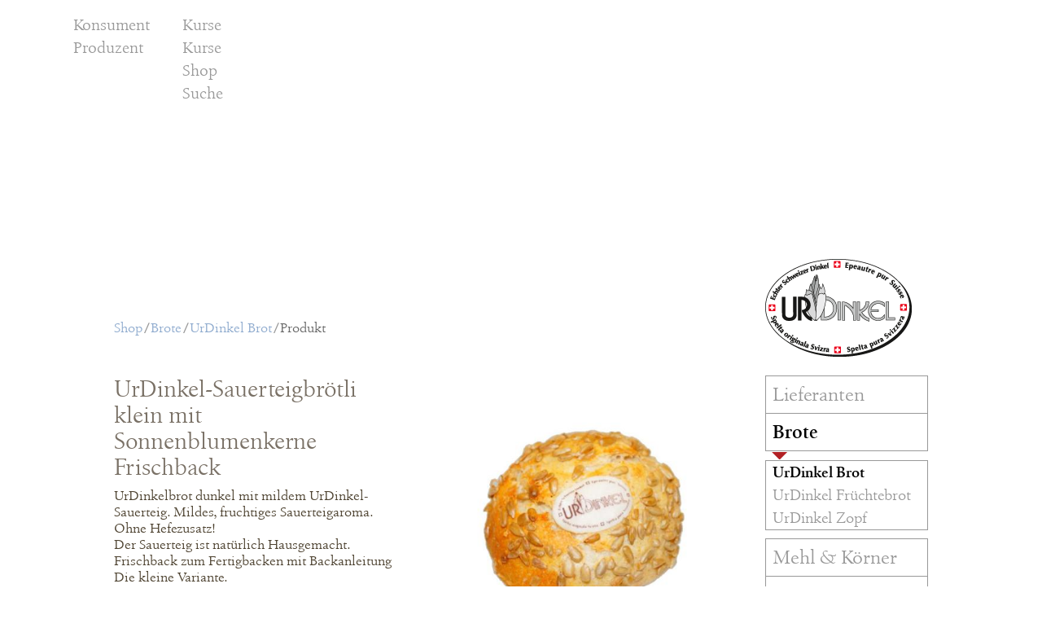

--- FILE ---
content_type: text/html;charset=UTF-8
request_url: https://www.urdinkel.ch/de/shop/brote/urdinkel-brot/produkt?pid=499241
body_size: 14759
content:
<!DOCTYPE html> <html class="aui ltr" dir="ltr" lang="de-DE"> <head> <title>Produkt - IG Dinkel - Das wertvollste Getreide.</title> <meta content="initial-scale=1.0, width=device-width" name="viewport"> <meta name="google-site-verification" content="8r6VimNzo5vCUWW-Ofa2RIY7Iot2zFWGwlqu8YbAbT8" /> <meta name="twitter:card" content="summary_large_image"> <meta name="twitter:site" content="@urdinkel"> <meta name="twitter:title" content="UrDinkel-Sauerteigbrötli&#x20;klein&#x20;mit&#x20;Sonnenblumenkerne&#x20;Frischback"> <meta name="twitter:description" content="UrDinkelbrot&#x20;dunkel&#x20;mit&#x20;mildem&#x20;UrDinkel-Sauerteig&#x2e;&#x20;Mildes&#x2c;&#x20;fruchtiges&#x20;Sauerteigaroma&#x2e;&#x20;Ohne&#x20;Hefezusatz&#x21;&#x0a;Der&#x20;Sauerteig&#x20;ist&#x20;natürlich&#x20;Hausgemacht&#x2e;&#x20;Frischback&#x20;zum&#x20;Fertigbacken&#x20;mit&#x20;Backanleitung&#x0a;Die&#x20;kleine&#x20;Variante&#x2e;&#x0a;Einzeln&#x20;verpackt&#x0a;&#x0a;Haltbarkeit&#x3a;&#x20;Nach&#x20;Erhalt&#x20;3&#x20;Tage&#x20;im&#x20;Kühlschrank&#x20;oder&#x20;2&#x20;Monate&#x20;im&#x20;Tiefkühler&#x0a;&#x0a;Deklaration&#x3a;&#x20;UrDinkelmehl&#x2c;&#x20;UrDinkel-Sauerteig&#x2c;&#x20;Sonnenblumenkerne&#x2c;&#x20;Meersalz"> <meta name="twitter:image" content="https://www.urdinkel.ch/image/journal/article?img_id=710526&t=1733128858935"> <meta property="og:title" content="UrDinkel-Sauerteigbrötli&#x20;klein&#x20;mit&#x20;Sonnenblumenkerne&#x20;Frischback"> <meta property="og:description" content="UrDinkelbrot&#x20;dunkel&#x20;mit&#x20;mildem&#x20;UrDinkel-Sauerteig&#x2e;&#x20;Mildes&#x2c;&#x20;fruchtiges&#x20;Sauerteigaroma&#x2e;&#x20;Ohne&#x20;Hefezusatz&#x21;&#x0a;Der&#x20;Sauerteig&#x20;ist&#x20;natürlich&#x20;Hausgemacht&#x2e;&#x20;Frischback&#x20;zum&#x20;Fertigbacken&#x20;mit&#x20;Backanleitung&#x0a;Die&#x20;kleine&#x20;Variante&#x2e;&#x0a;Einzeln&#x20;verpackt&#x0a;&#x0a;Haltbarkeit&#x3a;&#x20;Nach&#x20;Erhalt&#x20;3&#x20;Tage&#x20;im&#x20;Kühlschrank&#x20;oder&#x20;2&#x20;Monate&#x20;im&#x20;Tiefkühler&#x0a;&#x0a;Deklaration&#x3a;&#x20;UrDinkelmehl&#x2c;&#x20;UrDinkel-Sauerteig&#x2c;&#x20;Sonnenblumenkerne&#x2c;&#x20;Meersalz"> <meta property="og:image" content="https://www.urdinkel.ch/image/journal/article?img_id=710526&t=1733128858935"> <link rel="image_src" href="https://www.urdinkel.ch/image/journal/article?img_id=710526&t=1733128858935"> <meta property="og:url" content="http://www.urdinkel.ch/de/shop/brote/urdinkel-brot/produkt?pid=499241"> <meta property="og:type" content="product"> <meta property="og:site_name" content="IG Dinkel - Das wertvollste Getreide."> <meta property="og:locale" content="de_DE"> <meta property="fb:app_id" content="1554410901552430"> <meta name="description" content="UrDinkelbrot&#x20;dunkel&#x20;mit&#x20;mildem&#x20;UrDinkel-Sauerteig&#x2e;&#x20;Mildes&#x2c;&#x20;fruchtiges&#x20;Sauerteigaroma&#x2e;&#x20;Ohne&#x20;Hefezusatz&#x21;&#x0a;Der&#x20;Sauerteig&#x20;ist&#x20;natürlich&#x20;Hausgemacht&#x2e;&#x20;Frischback&#x20;zum&#x20;Fertigbacken&#x20;mit&#x20;Backanleitung&#x0a;Die&#x20;kleine&#x20;Variante&#x2e;&#x0a;Einzeln&#x20;verpackt&#x0a;&#x0a;Haltbarkeit&#x3a;&#x20;Nach&#x20;Erhalt&#x20;3&#x20;Tage&#x20;im&#x20;Kühlschrank&#x20;oder&#x20;2&#x20;Monate&#x20;im&#x20;Tiefkühler&#x0a;&#x0a;Deklaration&#x3a;&#x20;UrDinkelmehl&#x2c;&#x20;UrDinkel-Sauerteig&#x2c;&#x20;Sonnenblumenkerne&#x2c;&#x20;Meersalz"> <meta content="Shop" name="igdThema"> <meta name="dict-back" content="zurück"> <meta name="group" content="Produkte"> <meta name="locale" content="de_DE"> <script src="/html/igd/jquery.min.js"></script> <script src="/html/igd/production.js?t=1765720548""></script> <!-- Google Tag Manager --> <script>(function(b,m,h,a,g){b[a]=b[a]||[];b[a].push({"gtm.start":new Date().getTime(),event:"gtm.js"});var k=m.getElementsByTagName(h)[0],e=m.createElement(h),c=a!="dataLayer"?"&l="+a:"";e.async=true;e.src="https://www.googletagmanager.com/gtm.js?id="+g+c;k.parentNode.insertBefore(e,k)})(window,document,"script","dataLayer","GTM-WVX6KNSC");</script> <!-- End Google Tag Manager --> <meta content="text/html; charset=UTF-8" http-equiv="content-type" /> <link href="https://www.urdinkel.ch/igd_classic_velocity-theme/images/favicon.ico" rel="Shortcut Icon" /> <link href="https&#x3a;&#x2f;&#x2f;www&#x2e;urdinkel&#x2e;ch&#x2f;shop&#x2f;brote&#x2f;urdinkel-brot&#x2f;produkt&#x3f;pid&#x3d;499241" rel="canonical" /> <link href="https&#x3a;&#x2f;&#x2f;www&#x2e;urdinkel&#x2e;ch&#x2f;shop&#x2f;brote&#x2f;urdinkel-brot&#x2f;produkt&#x3f;pid&#x3d;499241" hreflang="x-default" rel="alternate" /> <link href="https&#x3a;&#x2f;&#x2f;www&#x2e;urdinkel&#x2e;ch&#x2f;shop&#x2f;brote&#x2f;urdinkel-brot&#x2f;produkt&#x3f;pid&#x3d;499241" hreflang="de-DE" rel="alternate" /> <link href="https&#x3a;&#x2f;&#x2f;www&#x2e;urdinkel&#x2e;ch&#x2f;fr&#x2f;shop&#x2f;pains&#x2f;pain-purepeautre&#x2f;produit&#x3f;pid&#x3d;499241" hreflang="fr-FR" rel="alternate" /> <link href="https&#x3a;&#x2f;&#x2f;www&#x2e;urdinkel&#x2e;ch&#x2f;it&#x2f;shop&#x2f;pane&#x2f;pane-puraspelta&#x2f;prodotto&#x3f;pid&#x3d;499241" hreflang="it-IT" rel="alternate" /> <link href="https&#x3a;&#x2f;&#x2f;www&#x2e;urdinkel&#x2e;ch&#x2f;en&#x2f;shop&#x2f;bread&#x2f;purespelt-bread&#x2f;product&#x3f;pid&#x3d;499241" hreflang="en-US" rel="alternate" /> <link class="lfr-css-file" href="https&#x3a;&#x2f;&#x2f;www&#x2e;urdinkel&#x2e;ch&#x2f;igd_classic_velocity-theme&#x2f;css&#x2f;aui&#x2e;css&#x3f;browserId&#x3d;other&#x26;themeId&#x3d;IGDClassicVelocity_WAR_igd_classic_velocitytheme&#x26;minifierType&#x3d;css&#x26;languageId&#x3d;de_DE&#x26;b&#x3d;6205&#x26;t&#x3d;1765720689000" rel="stylesheet" type="text/css" /> <link href="&#x2f;html&#x2f;css&#x2f;main&#x2e;css&#x3f;browserId&#x3d;other&#x26;themeId&#x3d;IGDClassicVelocity_WAR_igd_classic_velocitytheme&#x26;minifierType&#x3d;css&#x26;languageId&#x3d;de_DE&#x26;b&#x3d;6205&#x26;t&#x3d;1451981678000" rel="stylesheet" type="text/css" /> <link href="https://www.urdinkel.ch/html/portlet/journal_content/css/main.css?browserId=other&amp;themeId=IGDClassicVelocity_WAR_igd_classic_velocitytheme&amp;minifierType=css&amp;languageId=de_DE&amp;b=6205&amp;t=1765720689000" rel="stylesheet" type="text/css" /> <link href="https://www.urdinkel.ch/notifications-portlet/notifications/css/main.css?browserId=other&amp;themeId=IGDClassicVelocity_WAR_igd_classic_velocitytheme&amp;minifierType=css&amp;languageId=de_DE&amp;b=6205&amp;t=1765720689000" rel="stylesheet" type="text/css" /> <script type="text/javascript">var Liferay={Browser:{acceptsGzip:function(){return true},getMajorVersion:function(){return 131},getRevision:function(){return"537.36"},getVersion:function(){return"131.0"},isAir:function(){return false},isChrome:function(){return true},isFirefox:function(){return false},isGecko:function(){return true},isIe:function(){return false},isIphone:function(){return false},isLinux:function(){return false},isMac:function(){return true},isMobile:function(){return false},isMozilla:function(){return false},isOpera:function(){return false},isRtf:function(){return true},isSafari:function(){return true},isSun:function(){return false},isWap:function(){return false},isWapXhtml:function(){return false},isWebKit:function(){return true},isWindows:function(){return false},isWml:function(){return false}},Data:{NAV_SELECTOR:"#navigation",isCustomizationView:function(){return false},notices:[null]},ThemeDisplay:{getLayoutId:function(){return"180"},getLayoutURL:function(){return"https://www.urdinkel.ch/de/shop/brote/urdinkel-brot/produkt"},getParentLayoutId:function(){return"119"},isPrivateLayout:function(){return"false"},isVirtualLayout:function(){return false},getBCP47LanguageId:function(){return"de-DE"},getCDNBaseURL:function(){return"https://www.urdinkel.ch"},getCDNDynamicResourcesHost:function(){return""},getCDNHost:function(){return""},getCompanyId:function(){return"12808"},getCompanyGroupId:function(){return"12846"},getDefaultLanguageId:function(){return"de_DE"},getDoAsUserIdEncoded:function(){return""},getLanguageId:function(){return"de_DE"},getParentGroupId:function(){return"12834"},getPathContext:function(){return""},getPathImage:function(){return"/image"},getPathJavaScript:function(){return"/html/js"},getPathMain:function(){return"/de_DE/c"},getPathThemeImages:function(){return"https://www.urdinkel.ch/igd_classic_velocity-theme/images"},getPathThemeRoot:function(){return"/igd_classic_velocity-theme"},getPlid:function(){return"70002"},getPortalURL:function(){return"https://www.urdinkel.ch"},getPortletSetupShowBordersDefault:function(){return true},getScopeGroupId:function(){return"12834"},getScopeGroupIdOrLiveGroupId:function(){return"12834"},getSessionId:function(){return""},getSiteGroupId:function(){return"12834"},getURLControlPanel:function(){return"/de_DE/group/control_panel?refererPlid=70002"},getURLHome:function(){return"https\x3a\x2f\x2fwww\x2eurdinkel\x2ech\x2fweb\x2fguest\x2fhome"},getUserId:function(){return"12811"},getUserName:function(){return""},isAddSessionIdToURL:function(){return false},isFreeformLayout:function(){return false},isImpersonated:function(){return false},isSignedIn:function(){return false},isStateExclusive:function(){return false},isStateMaximized:function(){return false},isStatePopUp:function(){return false}},PropsValues:{NTLM_AUTH_ENABLED:false}};var themeDisplay=Liferay.ThemeDisplay;Liferay.AUI={getAvailableLangPath:function(){return"available_languages.jsp?browserId=other&themeId=IGDClassicVelocity_WAR_igd_classic_velocitytheme&colorSchemeId=01&minifierType=js&languageId=de_DE&b=6205&t=1464703903000"},getCombine:function(){return true},getComboPath:function(){return"/combo/?browserId=other&minifierType=&languageId=de_DE&b=6205&t=1464703903000&"},getFilter:function(){return"min"},getJavaScriptRootPath:function(){return"/html/js"},getLangPath:function(){return"aui_lang.jsp?browserId=other&themeId=IGDClassicVelocity_WAR_igd_classic_velocitytheme&colorSchemeId=01&minifierType=js&languageId=de_DE&b=6205&t=1464703903000"},getStaticResourceURLParams:function(){return"?browserId=other&minifierType=&languageId=de_DE&b=6205&t=1464703903000"}};Liferay.authToken="6zTkRpve";Liferay.currentURL="\x2fde\x2fshop\x2fbrote\x2furdinkel-brot\x2fprodukt\x3fpid\x3d499241";Liferay.currentURLEncoded="%2Fde%2Fshop%2Fbrote%2Furdinkel-brot%2Fprodukt%3Fpid%3D499241";</script> <script src="/html/js/barebone.jsp?browserId=other&amp;themeId=IGDClassicVelocity_WAR_igd_classic_velocitytheme&amp;colorSchemeId=01&amp;minifierType=js&amp;minifierBundleId=javascript.barebone.files&amp;languageId=de_DE&amp;b=6205&amp;t=1464703903000" type="text/javascript"></script> <script type="text/javascript">Liferay.Portlet.list=["56_INSTANCE_O4ddwgjY4b4O","56_INSTANCE_b26C1SwUqMT4"];</script> <script src="https://www.urdinkel.ch/popups-portlet/js/main.js?browserId=other&amp;minifierType=js&amp;languageId=de_DE&amp;b=6205&amp;t=1765720689000" type="text/javascript"></script> <link class="lfr-css-file" href="https&#x3a;&#x2f;&#x2f;www&#x2e;urdinkel&#x2e;ch&#x2f;igd_classic_velocity-theme&#x2f;css&#x2f;main&#x2e;css&#x3f;browserId&#x3d;other&#x26;themeId&#x3d;IGDClassicVelocity_WAR_igd_classic_velocitytheme&#x26;minifierType&#x3d;css&#x26;languageId&#x3d;de_DE&#x26;b&#x3d;6205&#x26;t&#x3d;1765720689000" rel="stylesheet" type="text/css" /> <style type="text/css">#p_p_id_56_INSTANCE_O4ddwgjY4b4O_ .portlet-borderless-container{border-width:;border-style:}#p_p_id_56_INSTANCE_b26C1SwUqMT4_ .portlet-borderless-container{border-width:;border-style:}</style> <link href="/html/igd/css/lib/jquery.bxslider.css" rel="stylesheet" type="text/css"> <link href="https://rawgit.com/enyo/dropzone/master/dist/dropzone.css" rel="stylesheet" type="text/css"> <script src="/html/igd/js/lib/jquery.bxslider.min.js" type="text/javascript"></script> <script src="https://rawgit.com/enyo/dropzone/master/dist/dropzone.js" type="text/javascript"></script> </head> <body class=" yui3-skin-sam controls-visible guest-site signed-out public-page site dockbar-split de_DE" data-zg="" data-lang="de_DE"> <div id="consent-banner"> <a class="igd-icon-button btnClose"></a> <div class="consent-banner-wrapper"> <div class="consent-banner-container flex-grid"> <div class="consent-banner-article flex-grid-1"> <p>Um unsere Website für Sie optimal zu gestalten, die Nutzung zu analysieren und Werbung zu schalten, verwenden wir Cookies und andere Technologien.</p> <a href="/de/impressum"> Impressum </a> <a href="/documents/12834/117107/Datenschutzerklärung/b429110f-8e97-4d5d-b5a6-51de9d29a51e" target="_blank"> Datenschutzerklärung </a> </div> <div class="consent-banner-article flex-grid-1"> <ul> <li> <input type="checkbox" name="essential" id="chkEssential" checked disabled><label for="essential"> Notwendig </label>
						</li>
						<li>
							<input type="checkbox" name="google_analytics" id="chkAnalytics"><label for="google_analytics"> Statistiken </label>
						</li>
						<li>
							<input type="checkbox" name="google_ads" id="chkAds"><label for="google_ads"> Marketing </label>
						</li>
					</ul> 
				</div>
				<div class="consent-banner-article flex-grid-1">
					<ul>
						<li>
							<button type="button" class="btn btn-primary btn-igd btn-allow-essential">
								<span class="deny"> Nur Notwendige erlauben </span>
							</button>
						</li>
						<li>
							<button type="button" class="btn btn-primary btn-igd btn-allow-selection">
								<span class="grant"> Auswahl zulassen </span>
							</button>
						</li>
				</div>
			</div>
		</div>
	</div>
	
	<div data-tcgDOM="domBrowserSupport" class="browserSupport">
        Your browser is not supported, and this application may not work correct. Please upgrade to an supported browser.
    </div>

	<a href="#main-content" id="skip-to-content">Zum Inhalt wechseln</a>
	
	





















































































































		



























































	

	<div class="portlet-boundary portlet-boundary_145_  portlet-static portlet-static-end portlet-dockbar " id="p_p_id_145_" >
		<span id="p_145"></span>



	
	
	

		











































































































































<div class="navbar navbar-static-top dockbar" id="_145_dockbar" data-namespace="_145_" >
	<div class="navbar-inner">
		<div class="container">
			<span id="_145_dockbarResponsiveButton">
				<a class="btn btn-navbar" id="_145_navSiteNavigationNavbarBtn" data-navId="_145_navSiteNavigation" tabindex="0"><i class="icon-reorder"></i></a><a class="btn btn-navbar" id="_145_navAccountControlsNavbarBtn" data-navId="_145_navAccountControls" tabindex="0"><i class="icon-user"></i></a>
			</span>

			<span id="_145_dockbarbodyContent">
				
	

	

	
		








































































	<div class="collapse nav-collapse" id="_145_navSiteNavigationNavbarCollapse">


<ul aria-label="Werkzeugleiste" class="nav nav-navigation" id="_145_navSiteNavigation" role="menubar" >

			
		







































































</ul>


	</div>

	

	

	

	










































































	<div class="collapse nav-collapse" id="_145_navAccountControlsNavbarCollapse">


<ul aria-label="Werkzeugleiste" class="nav nav-account-controls" id="_145_navAccountControls" role="menubar" >

	
		





		

		



		


















































































	<li class="divider-vertical " id="gwbj_" role="presentation"  >
		

		

		

		
	</li>

	

	








	
	

		

		














































































	<li class="sign-in " id="syjt_" role="presentation"  >
		
			
				<a  class="" data-redirect="false"  href="https://www.urdinkel.ch/de_DE/c/portal/login?p_l_id=70002" id="" role="menuitem" title="Anmelden">

				
			
					
						<i class="icon-user"></i>
					

					<span class="nav-item-label">
						Anmelden
					</span>

					
			
				</a>
			
		

		

		

		
	</li>

	









































































</ul>


	</div>


			</span>

			
		</div>
	</div>
</div>

<div class="dockbar-messages" id="_145_dockbarMessages">
	<div class="header"></div>

	<div class="body"></div>

	<div class="footer"></div>
</div>




	<div class="html-template" id="layoutPrototypeTemplate">
		<ul class="unstyled">

			

				<li>
					<a href="javascript:;">
						<label>
							<input name="template" type="radio" value="18360" /> Rezept </label> </a> </li> <li> <a href="javascript:;"> <label> <input name="template" type="radio" value="18551" /> Rezept Patrik </label> </a> </li> </ul> </div> <script type="text/javascript">AUI().use("liferay-dockbar",function(a){(function(){Liferay.Dockbar.init("#_145_dockbar");var b=a.all(".portlet-column-content.customizable");if(b.size()>0){b.get("parentNode").addClass("customizable")}})()});</script> </div> <div class="container-fluid" id="wrapper"> <header id="banner" role="banner"> <nav class="sort-pages modify-pages navbar site-navigation navigation" id="navigation" role="navigation"> <div class="navbar-inner"> <div class="collapse nav-collapse"> <ul aria-label="Site-Seiten" class="nav nav-collapse igdMobileNavi" role="menubar"> <li class="lfr-nav-item Konsument ZGNavi" id="layout_201" role="presentation" data-zg="Konsument" data-nt="ZGNavi"> <a aria-labelledby="layout_201" class="" href="https&#x3a;&#x2f;&#x2f;www&#x2e;urdinkel&#x2e;ch&#x2f;de&#x2f;produzent" role="menuitem"> <span> Produzent </span> </a> </li> <li class="lfr-nav-item Konsument Standard" id="layout_199" role="presentation" data-zg="Konsument" data-nt="Standard"> <a aria-labelledby="layout_199" class="" href="https&#x3a;&#x2f;&#x2f;www&#x2e;urdinkel&#x2e;ch&#x2f;de&#x2f;konsument&#x2f;aktuell" role="menuitem"> <span> Aktuell </span> </a> </li> <li class="lfr-nav-item dropdown Konsument Standard" id="layout_127" role="presentation" data-zg="Konsument" data-nt="Standard"> <a aria-labelledby="layout_127" aria-haspopup='true' class="dropdown-toggle" href="https&#x3a;&#x2f;&#x2f;www&#x2e;urdinkel&#x2e;ch&#x2f;de&#x2f;konsument&#x2f;urdinkel" role="menuitem"> <span> UrDinkel <span class="lfr-nav-child-toggle"><i class="icon-caret-down"></i></span></span> </a> <ul class="dropdown-menu child-menu igdStandard" role="menu"> <li class="lfr-nav-item Konsument" id="layout_128" role="presentation" data-zg="Konsument"> <a aria-labelledby="layout_128" href="https&#x3a;&#x2f;&#x2f;www&#x2e;urdinkel&#x2e;ch&#x2f;de&#x2f;urdinkel&#x2f;ursprung" role="menuitem">Ursprung</a> </li> <li class="lfr-nav-item Konsument" id="layout_129" role="presentation" data-zg="Konsument"> <a aria-labelledby="layout_129" href="https&#x3a;&#x2f;&#x2f;www&#x2e;urdinkel&#x2e;ch&#x2f;de&#x2f;urdinkel&#x2f;qualitaet" role="menuitem">Qualität</a> </li> <li class="lfr-nav-item Konsument" id="layout_130" role="presentation" data-zg="Konsument"> <a aria-labelledby="layout_130" href="https&#x3a;&#x2f;&#x2f;www&#x2e;urdinkel&#x2e;ch&#x2f;de&#x2f;urdinkel&#x2f;anbau" role="menuitem">Anbau</a> </li> <li class="lfr-nav-item Konsument" id="layout_131" role="presentation" data-zg="Konsument"> <a aria-labelledby="layout_131" href="https&#x3a;&#x2f;&#x2f;www&#x2e;urdinkel&#x2e;ch&#x2f;de&#x2f;urdinkel&#x2f;verarbeitung" role="menuitem">Verarbeitung</a> </li> <li class="lfr-nav-item Konsument" id="layout_132" role="presentation" data-zg="Konsument"> <a aria-labelledby="layout_132" href="https&#x3a;&#x2f;&#x2f;www&#x2e;urdinkel&#x2e;ch&#x2f;de&#x2f;urdinkel&#x2f;marke" role="menuitem">Die Marke</a> </li> </ul> </li> <li class="lfr-nav-item dropdown Konsument Standard" id="layout_11" role="presentation" data-zg="Konsument" data-nt="Standard"> <a aria-labelledby="layout_11" aria-haspopup='true' class="dropdown-toggle" href="https&#x3a;&#x2f;&#x2f;www&#x2e;urdinkel&#x2e;ch&#x2f;de&#x2f;rezepte" role="menuitem"> <span> Rezepte <span class="lfr-nav-child-toggle"><i class="icon-caret-down"></i></span></span> </a> <ul class="dropdown-menu child-menu igdStandard" role="menu"> <li class="lfr-nav-item Konsument" id="layout_12" role="presentation" data-zg="Konsument"> <a aria-labelledby="layout_12" href="https&#x3a;&#x2f;&#x2f;www&#x2e;urdinkel&#x2e;ch&#x2f;de&#x2f;rezepte&#x2f;brote" role="menuitem">Brote</a> </li> <li class="lfr-nav-item Konsument" id="layout_14" role="presentation" data-zg="Konsument"> <a aria-labelledby="layout_14" href="https&#x3a;&#x2f;&#x2f;www&#x2e;urdinkel&#x2e;ch&#x2f;de&#x2f;rezepte&#x2f;gerichte-pikant" role="menuitem">Gerichte pikant</a> </li> <li class="lfr-nav-item Konsument" id="layout_15" role="presentation" data-zg="Konsument"> <a aria-labelledby="layout_15" href="https&#x3a;&#x2f;&#x2f;www&#x2e;urdinkel&#x2e;ch&#x2f;de&#x2f;rezepte&#x2f;gerichte-suess" role="menuitem">Gerichte süss</a> </li> <li class="lfr-nav-item Konsument" id="layout_16" role="presentation" data-zg="Konsument"> <a aria-labelledby="layout_16" href="https&#x3a;&#x2f;&#x2f;www&#x2e;urdinkel&#x2e;ch&#x2f;de&#x2f;rezepte&#x2f;gebaecke" role="menuitem">Gebäcke</a> </li> <li class="lfr-nav-item Konsument" id="layout_17" role="presentation" data-zg="Konsument"> <a aria-labelledby="layout_17" href="https&#x3a;&#x2f;&#x2f;www&#x2e;urdinkel&#x2e;ch&#x2f;de&#x2f;rezepte&#x2f;guetzli" role="menuitem">Guetzli</a> </li> </ul> </li> <li class="lfr-nav-item Konsument Standard" id="layout_66" role="presentation" data-zg="Konsument" data-nt="Standard"> <a aria-labelledby="layout_66" class="" href="https&#x3a;&#x2f;&#x2f;www&#x2e;urdinkel&#x2e;ch&#x2f;de&#x2f;konsument&#x2f;verkaufsstellen" role="menuitem"> <span> Verkaufsstellen </span> </a> </li> <li class="lfr-nav-item Konsument Standard" id="layout_236" role="presentation" data-zg="Konsument" data-nt="Standard"> <a aria-labelledby="layout_236" class="" href="https&#x3a;&#x2f;&#x2f;www&#x2e;urdinkel&#x2e;ch&#x2f;de&#x2f;shop1" role="menuitem"> <span> Shop </span> </a> </li> <li class="lfr-nav-item Konsument Standard" id="layout_212" role="presentation" data-zg="Konsument" data-nt="Standard"> <a aria-labelledby="layout_212" class="" href="https&#x3a;&#x2f;&#x2f;www&#x2e;urdinkel&#x2e;ch&#x2f;de&#x2f;konsument&#x2f;richtlinien" role="menuitem"> <span> Richtlinien </span> </a> </li> <li class="lfr-nav-item Konsument TopNavi" id="layout_194" role="presentation" data-zg="Konsument" data-nt="TopNavi"> <a aria-labelledby="layout_194" class="" href="https&#x3a;&#x2f;&#x2f;www&#x2e;urdinkel&#x2e;ch&#x2f;de&#x2f;konsument&#x2f;kurse" role="menuitem"> <span> Kurse </span> </a> </li> <li class="lfr-nav-item Produzent ZGNavi" id="layout_202" role="presentation" data-zg="Produzent" data-nt="ZGNavi"> <a aria-labelledby="layout_202" class="" href="https&#x3a;&#x2f;&#x2f;www&#x2e;urdinkel&#x2e;ch&#x2f;de&#x2f;konsument" role="menuitem"> <span> Konsument </span> </a> </li> <li class="lfr-nav-item Produzent Standard" id="layout_200" role="presentation" data-zg="Produzent" data-nt="Standard"> <a aria-labelledby="layout_200" class="" href="https&#x3a;&#x2f;&#x2f;www&#x2e;urdinkel&#x2e;ch&#x2f;de&#x2f;produzent&#x2f;aktuell" role="menuitem"> <span> Aktuell </span> </a> </li> <li class="lfr-nav-item dropdown Produzent Standard" id="layout_62" role="presentation" data-zg="Produzent" data-nt="Standard"> <a aria-labelledby="layout_62" aria-haspopup='true' class="dropdown-toggle" href="https&#x3a;&#x2f;&#x2f;www&#x2e;urdinkel&#x2e;ch&#x2f;de&#x2f;produzent&#x2f;vertragsanbau" role="menuitem"> <span> Vertragsanbau <span class="lfr-nav-child-toggle"><i class="icon-caret-down"></i></span></span> </a> <ul class="dropdown-menu child-menu igdStandard" role="menu"> <li class="lfr-nav-item Produzent" id="layout_230" role="presentation" data-zg="Produzent"> <a aria-labelledby="layout_230" href="https&#x3a;&#x2f;&#x2f;www&#x2e;urdinkel&#x2e;ch&#x2f;de&#x2f;produzent&#x2f;vertragsanbau&#x2f;anbauempfehlungen" role="menuitem">Anbauempfehlungen</a> </li> </ul> </li> <li class="lfr-nav-item Produzent Standard" id="layout_209" role="presentation" data-zg="Produzent" data-nt="Standard"> <a aria-labelledby="layout_209" class="" href="https&#x3a;&#x2f;&#x2f;www&#x2e;urdinkel&#x2e;ch&#x2f;de&#x2f;produzent&#x2f;richtlinien" role="menuitem"> <span> Richtlinien </span> </a> </li> <li class="lfr-nav-item Produzent TopNavi" id="layout_206" role="presentation" data-zg="Produzent" data-nt="TopNavi"> <a aria-labelledby="layout_206" class="" href="https&#x3a;&#x2f;&#x2f;www&#x2e;urdinkel&#x2e;ch&#x2f;de&#x2f;produzent&#x2f;kurse" role="menuitem"> <span> Kurse </span> </a> </li> <li class="lfr-nav-item selected active dropdown Konsument Produzent TopNavi" id="layout_116" aria-selected='true' role="presentation" data-zg="Konsument Produzent" data-nt="TopNavi"> <a aria-labelledby="layout_116" aria-haspopup='true' class="dropdown-toggle" href="https&#x3a;&#x2f;&#x2f;www&#x2e;urdinkel&#x2e;ch&#x2f;de&#x2f;shop" role="menuitem"> <span> Shop <span class="lfr-nav-child-toggle"><i class="icon-caret-down"></i></span></span> </a> <ul class="dropdown-menu child-menu igdTopNavi" role="menu"> <li class="lfr-nav-item Konsument Produzent" id="layout_160" role="presentation" data-zg="Konsument Produzent"> <a aria-labelledby="layout_160" href="https&#x3a;&#x2f;&#x2f;www&#x2e;urdinkel&#x2e;ch&#x2f;de&#x2f;shop&#x2f;lieferanten" role="menuitem">Lieferanten</a> </li> <li class="lfr-nav-item Konsument Produzent" id="layout_117" role="presentation" data-zg="Konsument Produzent"> <a aria-labelledby="layout_117" href="https&#x3a;&#x2f;&#x2f;www&#x2e;urdinkel&#x2e;ch&#x2f;de&#x2f;shop&#x2f;brote" role="menuitem">Brote</a> </li> <li class="lfr-nav-item Konsument Produzent" id="layout_143" role="presentation" data-zg="Konsument Produzent"> <a aria-labelledby="layout_143" href="https&#x3a;&#x2f;&#x2f;www&#x2e;urdinkel&#x2e;ch&#x2f;de&#x2f;shop&#x2f;mehl-und-koerner" role="menuitem">Mehl &amp; Körner</a> </li> <li class="lfr-nav-item Konsument Produzent" id="layout_137" role="presentation" data-zg="Konsument Produzent"> <a aria-labelledby="layout_137" href="https&#x3a;&#x2f;&#x2f;www&#x2e;urdinkel&#x2e;ch&#x2f;de&#x2f;shop&#x2f;feingebaeck" role="menuitem">Feingebäck</a> </li> <li class="lfr-nav-item Konsument Produzent" id="layout_139" role="presentation" data-zg="Konsument Produzent"> <a aria-labelledby="layout_139" href="https&#x3a;&#x2f;&#x2f;www&#x2e;urdinkel&#x2e;ch&#x2f;de&#x2f;shop&#x2f;guetzli-und-snacks" role="menuitem">Guetzli &amp; Snacks</a> </li> <li class="lfr-nav-item Konsument Produzent" id="layout_125" role="presentation" data-zg="Konsument Produzent"> <a aria-labelledby="layout_125" href="https&#x3a;&#x2f;&#x2f;www&#x2e;urdinkel&#x2e;ch&#x2f;de&#x2f;shop&#x2f;teigwaren" role="menuitem">Teigwaren</a> </li> <li class="lfr-nav-item Konsument Produzent" id="layout_124" role="presentation" data-zg="Konsument Produzent"> <a aria-labelledby="layout_124" href="https&#x3a;&#x2f;&#x2f;www&#x2e;urdinkel&#x2e;ch&#x2f;de&#x2f;shop&#x2f;buecher" role="menuitem">Bücher</a> </li> <li class="lfr-nav-item Konsument Produzent" id="layout_147" role="presentation" data-zg="Konsument Produzent"> <a aria-labelledby="layout_147" href="https&#x3a;&#x2f;&#x2f;www&#x2e;urdinkel&#x2e;ch&#x2f;de&#x2f;shop&#x2f;spreuartikel" role="menuitem">Spreuartikel</a> </li> </ul> </li> <li class="lfr-nav-item Konsument Produzent TopNavi" id="layout_192" role="presentation" data-zg="Konsument Produzent" data-nt="TopNavi"> <a aria-labelledby="layout_192" class="" href="https&#x3a;&#x2f;&#x2f;www&#x2e;urdinkel&#x2e;ch&#x2f;de&#x2f;suche" role="menuitem"> <span> Suche </span> </a> </li> <li class="lfr-nav-item Konsument Produzent FooterNavi" id="layout_61" role="presentation" data-zg="Konsument Produzent" data-nt="FooterNavi"> <a aria-labelledby="layout_61" class="" href="https&#x3a;&#x2f;&#x2f;www&#x2e;urdinkel&#x2e;ch&#x2f;de&#x2f;impressum" role="menuitem"> <span> Impressum </span> </a> </li> <li class="lfr-nav-item Konsument Produzent FooterNavi" id="layout_123" role="presentation" data-zg="Konsument Produzent" data-nt="FooterNavi"> <a aria-labelledby="layout_123" class="" href="https&#x3a;&#x2f;&#x2f;www&#x2e;urdinkel&#x2e;ch&#x2f;de&#x2f;kontakt" role="menuitem"> <span> Kontakt </span> </a> </li> <li class="lfr-nav-item Konsument Produzent FooterNavi" id="layout_210" role="presentation" data-zg="Konsument Produzent" data-nt="FooterNavi"> <a aria-labelledby="layout_210" class="" href="https&#x3a;&#x2f;&#x2f;www&#x2e;urdinkel&#x2e;ch&#x2f;de&#x2f;newsletter" role="menuitem"> <span> Newsletter </span> </a> </li> <li class="lfr-nav-item dropdown TopNavi" id="layout_54" role="presentation" data-zg="" data-nt="TopNavi"> <a aria-labelledby="layout_54" aria-haspopup='true' class="dropdown-toggle" href="https&#x3a;&#x2f;&#x2f;www&#x2e;urdinkel&#x2e;ch&#x2f;de&#x2f;topnavi" role="menuitem"> <span> Wichtiges <span class="lfr-nav-child-toggle"><i class="icon-caret-down"></i></span></span> </a> <ul class="dropdown-menu child-menu igdTopNavi" role="menu"> <li class="lfr-nav-item Konsument" id="layout_195" role="presentation" data-zg="Konsument"> <a aria-labelledby="layout_195" href="https&#x3a;&#x2f;&#x2f;www&#x2e;urdinkel&#x2e;ch&#x2f;de&#x2f;link&#x2f;konsument&#x2f;kurse" role="menuitem">Kurse</a> </li> <li class="lfr-nav-item Produzent" id="layout_208" role="presentation" data-zg="Produzent"> <a aria-labelledby="layout_208" href="https&#x3a;&#x2f;&#x2f;www&#x2e;urdinkel&#x2e;ch&#x2f;de&#x2f;link&#x2f;produzent&#x2f;kurse" role="menuitem">Kurse</a> </li> <li class="lfr-nav-item Konsument Produzent" id="layout_56" role="presentation" data-zg="Konsument Produzent"> <a aria-labelledby="layout_56" href="https&#x3a;&#x2f;&#x2f;www&#x2e;urdinkel&#x2e;ch&#x2f;de&#x2f;link&#x2f;shop" role="menuitem">Shop</a> </li> <li class="lfr-nav-item Konsument Produzent" id="layout_203" role="presentation" data-zg="Konsument Produzent"> <a aria-labelledby="layout_203" href="https&#x3a;&#x2f;&#x2f;www&#x2e;urdinkel&#x2e;ch&#x2f;de&#x2f;link&#x2f;suche" role="menuitem">Suche</a> </li> </ul> </li> <li class="lfr-nav-item dropdown FooterNavi" id="layout_55" role="presentation" data-zg="" data-nt="FooterNavi"> <a aria-labelledby="layout_55" aria-haspopup='true' class="dropdown-toggle" href="https&#x3a;&#x2f;&#x2f;www&#x2e;urdinkel&#x2e;ch&#x2f;de&#x2f;footernavi" role="menuitem"> <span> Rechtliches <span class="lfr-nav-child-toggle"><i class="icon-caret-down"></i></span></span> </a> <ul class="dropdown-menu child-menu igdFooterNavi" role="menu"> <li class="lfr-nav-item Konsument Produzent" id="layout_196" role="presentation" data-zg="Konsument Produzent"> <a aria-labelledby="layout_196" href="https&#x3a;&#x2f;&#x2f;www&#x2e;urdinkel&#x2e;ch&#x2f;de&#x2f;link&#x2f;impressum" role="menuitem">Impressum</a> </li> <li class="lfr-nav-item " id="layout_197" role="presentation" data-zg=""> <a aria-labelledby="layout_197" href="https&#x3a;&#x2f;&#x2f;www&#x2e;urdinkel&#x2e;ch&#x2f;de&#x2f;link&#x2f;kontakt" role="menuitem">Kontakt</a> </li> <li class="lfr-nav-item " id="layout_211" role="presentation" data-zg=""> <a aria-labelledby="layout_211" href="https&#x3a;&#x2f;&#x2f;www&#x2e;urdinkel&#x2e;ch&#x2f;de&#x2f;link&#x2f;newsletter" role="menuitem">Newsletter</a> </li> </ul> </li> <li class="lfr-nav-item dropdown ZGNavi" id="layout_57" role="presentation" data-zg="" data-nt="ZGNavi"> <a aria-labelledby="layout_57" aria-haspopup='true' class="dropdown-toggle" href="https&#x3a;&#x2f;&#x2f;www&#x2e;urdinkel&#x2e;ch&#x2f;de&#x2f;zgnavi" role="menuitem"> <span> Zielgruppe <span class="lfr-nav-child-toggle"><i class="icon-caret-down"></i></span></span> </a> <ul class="dropdown-menu child-menu igdZGNavi" role="menu"> <li class="lfr-nav-item Konsument" id="layout_58" role="presentation" data-zg="Konsument"> <a aria-labelledby="layout_58" href="https&#x3a;&#x2f;&#x2f;www&#x2e;urdinkel&#x2e;ch&#x2f;de&#x2f;link&#x2f;konsument" role="menuitem">Konsument</a> </li> <li class="lfr-nav-item Produzent" id="layout_59" role="presentation" data-zg="Produzent"> <a aria-labelledby="layout_59" href="https&#x3a;&#x2f;&#x2f;www&#x2e;urdinkel&#x2e;ch&#x2f;de&#x2f;link&#x2f;produzent" role="menuitem">Produzent</a> </li> </ul> </li> <li class="lfr-nav-item Konsument Produzent LangNavi" id="layout_245" role="presentation" data-zg="Konsument Produzent" data-nt="LangNavi"> <a aria-labelledby="layout_245" class="" href="https&#x3a;&#x2f;&#x2f;www&#x2e;urdinkel&#x2e;ch&#x2f;de&#x2f;de-de" role="menuitem"> <span> deutsch </span> </a> </li> <li class="lfr-nav-item Konsument Produzent LangNavi" id="layout_246" role="presentation" data-zg="Konsument Produzent" data-nt="LangNavi"> <a aria-labelledby="layout_246" class="" href="https&#x3a;&#x2f;&#x2f;www&#x2e;urdinkel&#x2e;ch&#x2f;de&#x2f;fr-fr" role="menuitem"> <span> französich </span> </a> </li> <li class="lfr-nav-item Konsument Produzent LangNavi" id="layout_247" role="presentation" data-zg="Konsument Produzent" data-nt="LangNavi"> <a aria-labelledby="layout_247" class="" href="https&#x3a;&#x2f;&#x2f;www&#x2e;urdinkel&#x2e;ch&#x2f;de&#x2f;it-it" role="menuitem"> <span> italienisch </span> </a> </li> <li class="lfr-nav-item Konsument Produzent LangNavi" id="layout_248" role="presentation" data-zg="Konsument Produzent" data-nt="LangNavi"> <a aria-labelledby="layout_248" class="" href="https&#x3a;&#x2f;&#x2f;www&#x2e;urdinkel&#x2e;ch&#x2f;de&#x2f;en-us" role="menuitem"> <span> englisch </span> </a> </li> </ul> </div> </div> </nav> <section class="top-navi flex-grid"> <nav class="sort-pages modify-pages navbar site-navigation navigation flex-grid-1" id="ZGNavi" role="navigation"> <div class="navbar-inner"> <div class="collapse nav-collapse"> <ul aria-label="Site-Seiten" class="nav nav-collapse igdZGNavi" role="menubar" data-size="2"> <li class="lfr-nav-item " id="layout_58" role="presentation" data-zg="Konsument"><a aria-labelledby="layout_58" href="https&#x3a;&#x2f;&#x2f;www&#x2e;urdinkel&#x2e;ch&#x2f;de&#x2f;link&#x2f;konsument" role="menuitem">Konsument</a></li> <li class="lfr-nav-item " id="layout_59" role="presentation" data-zg="Produzent"><a aria-labelledby="layout_59" href="https&#x3a;&#x2f;&#x2f;www&#x2e;urdinkel&#x2e;ch&#x2f;de&#x2f;link&#x2f;produzent" role="menuitem">Produzent</a></li> </ul> </div> </div> </nav> <nav class="sort-pages modify-pages navbar site-navigation navigation flex-grid-1-5" id="TopNavi" role="navigation"> <div class="navbar-inner"> <div class="collapse nav-collapse"> <ul aria-label="Site-Seiten" class="nav nav-collapse igdTopNavi" role="menubar" data-size="4"> <li class="lfr-nav-item Konsument " id="layout_195" role="presentation" data-zg="Konsument"><a aria-labelledby="layout_195" href="https&#x3a;&#x2f;&#x2f;www&#x2e;urdinkel&#x2e;ch&#x2f;de&#x2f;link&#x2f;konsument&#x2f;kurse" role="menuitem">Kurse</a></li> <li class="lfr-nav-item Produzent " id="layout_208" role="presentation" data-zg="Produzent"><a aria-labelledby="layout_208" href="https&#x3a;&#x2f;&#x2f;www&#x2e;urdinkel&#x2e;ch&#x2f;de&#x2f;link&#x2f;produzent&#x2f;kurse" role="menuitem">Kurse</a></li> <li class="lfr-nav-item Konsument Produzent " id="layout_56" role="presentation" data-zg="Konsument Produzent"><a aria-labelledby="layout_56" href="https&#x3a;&#x2f;&#x2f;www&#x2e;urdinkel&#x2e;ch&#x2f;de&#x2f;link&#x2f;shop" role="menuitem">Shop</a></li> <li class="lfr-nav-item Konsument Produzent " id="layout_203" role="presentation" data-zg="Konsument Produzent"><a aria-labelledby="layout_203" href="https&#x3a;&#x2f;&#x2f;www&#x2e;urdinkel&#x2e;ch&#x2f;de&#x2f;link&#x2f;suche" role="menuitem">Suche</a></li> </ul> </div> </div> </nav> <nav class="flex-grid-1"></nav> </section> <nav class="sort-pages modify-pages navbar site-navigation navigation" id="FooterNavi" role="navigation"> <div class="navbar-inner"> <div class="collapse nav-collapse"> <ul aria-label="Site-Seiten" class="nav nav-collapse igdFooterNavi" role="menubar" data-size="3"> <li class="lfr-nav-item Konsument Produzent " id="layout_196" role="presentation" data-zg="Konsument Produzent"><a aria-labelledby="layout_196" href="https&#x3a;&#x2f;&#x2f;www&#x2e;urdinkel&#x2e;ch&#x2f;de&#x2f;link&#x2f;impressum" role="menuitem">Impressum</a></li> <li class="lfr-nav-item " id="layout_197" role="presentation" data-zg=""><a aria-labelledby="layout_197" href="https&#x3a;&#x2f;&#x2f;www&#x2e;urdinkel&#x2e;ch&#x2f;de&#x2f;link&#x2f;kontakt" role="menuitem">Kontakt</a></li> <li class="lfr-nav-item " id="layout_211" role="presentation" data-zg=""><a aria-labelledby="layout_211" href="https&#x3a;&#x2f;&#x2f;www&#x2e;urdinkel&#x2e;ch&#x2f;de&#x2f;link&#x2f;newsletter" role="menuitem">Newsletter</a></li> </ul> </div> </div> </nav> <script>Liferay.Data.NAV_LIST_SELECTOR=".navbar-inner .nav-collapse > ul";</script> <section id="igdGlobalSearch" class="igdSearch" data-tcgDget="idgSearch"> <input class="asSearch" name="asSearch" type="text" placeholder="Suche über alles..."
	        			data-fq="metatag.locale:de_DE OR (*:* AND -metatag.locale:*)" 
	        			data-df="search_all_lc"
						data-fl="id,metatag.title,title,contentType,metatag.description,metatag.keywords,url,metatag.image"
						data-rows="20" 
						data-hl="true"
						data-hl-fl="content,title,metatag.title,metatag.description"
						data-hl-snippets="1"
						data-hl-fragsize="30"
						/> <div class="asListOverlay" style="display: none;"> <a class="igd-icon-button btnClose"></a> <div class="asListContainer"> <ul class="asList"> <li class="template listItem" data-template="searchResultItem"> <a class="listLink" data-template-href="{url}"> <div class="asImage" data-template-style="background-image: url('{metatag.image}')"></div> <div class="asTitle ellipsis">{metatag.title}</div> <div class="asContent ellipsis">{context}</div> <div class="asClear"></div> </a> </li> <li class="template listItem" data-template="application/pdf"> <a class="listLink" href="" target="blank" data-template-href="{url}"> <div class="asImage" style="background-image: url('/html/igd/css/72dpi/pdf.png')"></div> <div class="asTitle">{title}</div> <div class="asContent">{context}</div> <div class="asClear"></div> </a> </li> <li class="off asMoreItems" > <div class="asMoreItemsText">Es wurden {rows} von {numFound} Suchergebnissen angezeigt.</div> </li> </ul> </div> </div> </section> <div id="heading"> <h1 class="site-title"> <a class="logo custom-logo" href="/" data-konsument-url="/konsument/aktuell" data-konsument-title="Aktuell - Konsument" data-produzent-url="/produzent/aktuell" data-produzent-title="Aktuell - Produzent" title="Go to urdinkel.ch"> <!-- img alt="urdinkel.ch" height="107" src="/image/layout_set_logo?img_id=24080&amp;t=1765719638773" width="159" / --> <span class="site-name" title="Go to urdinkel.ch"> urdinkel.ch </span> </a> </h1> <h2 class="page-title"> <span>Das wertvollste Getreide.</span> </h2> </div> </header> <div id="content"> <nav id="breadcrumbs"> <ul aria-label="Breadcrumb (Wo bin ich?)" class="breadcrumb breadcrumb-horizontal"> <li class="first breadcrumb-truncate"><a href="https://www.urdinkel.ch/de/shop" >Shop</a><span class="divider">/</span></li><li><a href="https://www.urdinkel.ch/de/shop/brote" >Brote</a><span class="divider">/</span></li><li class="current-parent breadcrumb-truncate"><a href="https://www.urdinkel.ch/de/shop/brote/urdinkel-brot" >UrDinkel Brot</a><span class="divider">/</span></li><li class="active last breadcrumb-truncate"><a href="https://www.urdinkel.ch/de/shop/brote/urdinkel-brot/produkt" >Produkt</a><span class="divider">/</span></li> </ul> </nav> <div class="columns-2" id="main-content" role="main"> <div class="portlet-layout row-fluid"> <div class="portlet-column portlet-column-first span8" id="column-1"> <div class="portlet-dropzone portlet-column-content portlet-column-content-first" id="layout-column_column-1"> <div class="portlet-boundary portlet-boundary_56_ portlet-static portlet-static-end portlet-borderless portlet-journal-content " id="p_p_id_56_INSTANCE_O4ddwgjY4b4O_" > <span id="p_56_INSTANCE_O4ddwgjY4b4O"></span> <div class="portlet-borderless-container" style=""> <div class="portlet-body"> <div class="journal-content-article"> <div class="igd-katalog"></div> <script>var dictObj={weight:"Gewicht:",price:"Preis:",vat:"alle Preise verstehen sich inkl. {ProductVAT} MwSt.","show-basket":"Warenkorb ({c} Artikel)","add-basket":"in den Warenkorb","supplier-link":"Link zur Seite des Lieferanten","supplier-products":"Weitere Produkte dieses Lieferanten",sku:"Artikel-Nr. {0} -","recipe-link":"Passende Rezepte","recipe-link-key":"suche","dz-dictDefaultMessage":"Neue Bilder mit Klicken hinzufügen oder Bilddateien hierhin ziehen.","dz-dictCancelUpload":"Upload unterbrechen","dz-dictRemoveFile":"Bild entfernen","dz-dictCancelUploadConfirmation":"Möchten Sie den Upload wirklich abbrechen?","dz-dictUploadCanceled":"Upload wurde abgebrochen","dz-dictInvalidFileType":"Sie können nur Bilder (jpeg, png, gif, tiff) hochladen.","edit-title":"Title",ProductName:"Produkt-Name:",ProductSKU:"Artikel-Nummer:",ProductDescription:"Produkt-Beschreibung:",ProductPicture:"Produkt-Bilder:",ProductVAT:"MwSt:",ProductSupplier:"Lieferant:",ProductCategory:"Produkt-Kategorie:","edit-cancel":"Abbrechen","edit-save":"Speichern",ProductVisibility:"Sichtbarkeit:","edit-published":"publiziert","edit-hidden":"versteckt","edit-product":"Bearbeiten",productNew:"Produkt hinzufügen...",ProductRecipeSearch:"Rezept-Suchbegriff:",ProductAktuell:"Aktuell",ProductMaster:"Produkt Master",ProductSlaveUnlink:"Verbindung zum Master aufheben","product-slaves":"Produkt Slaves","product-master":"Produkt Master","product-master-select":"Produkt Master wählen","product-slave-select":"Produkt Slave wählen","product-image-remove":"Bild löschen","product-not-available":"Das gewünschte Produkt ist leider nicht verfügbar."};</script> <div class="product-wrapper flex-grid"> <div class="product-detail left flex-grid-1"> <h1 data-did="499241" data-item_name="UrDinkel-Sauerteigbrötli&#x20;klein&#x20;mit&#x20;Sonnenblumenkerne&#x20;Frischback" data-currency="CHF" data-price="2.60" data-value="2.60" data-item_variant="499241" data-item_category="Brot" data-item_category2="UrDinkel Brot" data-item_brand="Bäckerei&#x20;Bleiker&#x20;GmbH" data-quantity="1">UrDinkel-Sauerteigbrötli klein mit Sonnenblumenkerne Frischback</h1> <p>UrDinkelbrot dunkel mit mildem UrDinkel-Sauerteig. Mildes, fruchtiges Sauerteigaroma. Ohne Hefezusatz!<br />Der Sauerteig ist natürlich Hausgemacht. Frischback zum Fertigbacken mit Backanleitung<br />Die kleine Variante.<br />Einzeln verpackt<br /><br />Haltbarkeit: Nach Erhalt 3 Tage im Kühlschrank oder 2 Monate im Tiefkühler<br /><br />Deklaration: <span class='allergene'>UrDinkelmehl</span>, UrDinkel-Sauerteig, Sonnenblumenkerne, Meersalz</p> <h2>Gewicht: 105 g</h2> <h2>Preis: CHF 2.60 <a class="basket-add" data-sku="" data-name="UrDinkel-Sauerteigbrötli&#x20;klein&#x20;mit&#x20;Sonnenblumenkerne&#x20;Frischback" data-product-id="7de2f2c9-c9fe-4959-aa09-ab9b5aa13b50" data-product-image="/image/journal/article?img_id=710527&t=1768434273829" data-product-rpk="499241" title="in den Warenkorb" data-item_name="UrDinkel-Sauerteigbrötli&#x20;klein&#x20;mit&#x20;Sonnenblumenkerne&#x20;Frischback" data-currency="CHF" data-price="2.60" data-value="2.60" data-item_variant="499241" data-item_category="Brot" data-item_category2="UrDinkel Brot" data-item_brand="Bäckerei&#x20;Bleiker&#x20;GmbH" data-quantity="1">in den Warenkorb</a> </h2> <p>alle Preise verstehen sich inkl. 2.6% MwSt.</p> <div class="like-it"> <a class="igd-icon-button share-facebook" href="https://www.facebook.com/sharer/sharer.php?u=https://www.urdinkel.ch/de/shop/brote/urdinkel-brot/produkt?pid=499241" target="_blank"></a> <a class="igd-icon-button share-twitter" href="https://twitter.com/intent/tweet?text=UrDinkel-Sauerteigbr%C3%B6tli+klein+mit+Sonnenblumenkerne+Frischback&url=https://www.urdinkel.ch/de/shop/brote/urdinkel-brot/produkt?pid=499241" target="_blank"></a> </div> <a style="display: block;" href="/shop/lieferanten/backerei-bleiker-gmbh">Link zur Seite des Lieferanten</a> <a style="display: block;" href="/de/rezepte?suche=Sauerteig">Passende Rezepte</a> </div> <div class="product-detail right flex-grid-1"> <h1 data-did="499241">UrDinkel-Sauerteigbrötli klein mit Sonnenblumenkerne Frischback</h1> <div id="productImage" class="product-image"> <div class="product-counter" style="display: none" data-cnt="0" data-product-id="7de2f2c9-c9fe-4959-aa09-ab9b5aa13b50" data-product-rpk="499241"></div> <a class="igd-icon-button basket-add" data-sku="" data-name="UrDinkel-Sauerteigbrötli&#x20;klein&#x20;mit&#x20;Sonnenblumenkerne&#x20;Frischback" data-product-id="7de2f2c9-c9fe-4959-aa09-ab9b5aa13b50" data-product-image="/image/journal/article?img_id=710527&t=1768434273829" data-product-rpk="499241" title="in den Warenkorb" data-item_name="UrDinkel-Sauerteigbrötli&#x20;klein&#x20;mit&#x20;Sonnenblumenkerne&#x20;Frischback" data-currency="CHF" data-price="2.60" data-value="2.60" data-item_variant="499241" data-item_category="Brot" data-item_category2="UrDinkel Brot" data-item_brand="Bäckerei&#x20;Bleiker&#x20;GmbH" data-quantity="1"></a> <img data-image-id="710526" src="/html/igd/images/174d50d892e29d765a8831de59718f24.jpg" /> </div> </div> </div> <div class="product-list header flex-grid"> <div class="flex-grid-1"> <h2>Weitere Produkte dieses Lieferanten</h2> </div> <div class="flex-grid-1 align-right"> <meta name="shopURL" content="/_shop" /> <button type="button" class="btn btn-primary btn-igd btn-show-basket" data-tcgDget="idgBasket" data-url="/de/shop/warenkorb"> <span class="itemCount arrow">Warenkorb ({c} Artikel)</span> <span class="arrow-right"></span> </button> </div> </div> <ul class="product-list image-list image-columns"> <li data-solr-update="no&#x20;product&#x20;data&#x20;update&#x20;necessary"> <div class="product-image"> <div class="product-counter" style="display: none" data-cnt="0" data-product-id="f940c6b7-2d7d-4162-9566-195c5df86301" data-product-rpk="512754"></div> <a href="/de/shop/brote/urdinkel-brot/produkt?pid=512754"> <img class="product" src="/html/igd/images/2d384346108377eb2d5d4e64c250c3e8.png" title="UrDinkel-Buttergipfel 4-er Frischback" /> </a> <a class="igd-icon-button basket-add" data-sku="" data-name="UrDinkel-Buttergipfel&#x20;4-er&#x20;Frischback" data-product-id="f940c6b7-2d7d-4162-9566-195c5df86301" data-product-image="/image/journal/article?img_id=725824&t=1768434273811" data-product-rpk="512754" title="in den Warenkorb" data-item_name="UrDinkel-Buttergipfel&#x20;4-er&#x20;Frischback" data-currency="CHF" data-price="6.70" data-value="6.70" data-item_variant="512754" data-item_category="Brot" data-item_category2="UrDinkel Brot" data-item_brand="Bäckerei&#x20;Bleiker&#x20;GmbH" data-quantity="1"></a> </div> <div class="product-name"> <a href="/de/shop/brote/urdinkel-brot/produkt?pid=512754"><h2 class="line-clamp line-clamp-2">UrDinkel-Buttergipfel 4-er Frischback</h2></a> </div> <p class="supplier off">Bäckerei Bleiker GmbH</p> <h2 class="price">CHF 6.70</h2> </li> <li data-solr-update="no&#x20;product&#x20;data&#x20;update&#x20;necessary"> <div class="product-image"> <div class="product-counter" style="display: none" data-cnt="0" data-product-id="ac80b720-d527-471b-81c2-0b1c99a2653a" data-product-rpk="499231"></div> <a href="/de/shop/brote/urdinkel-brot/produkt?pid=499231"> <img class="product" src="/html/igd/images/82b7032343b25cdd8449ae41285638d4.jpg" title="UrDinkel-Sauerteigbrötli klein Frischback" /> </a> <a class="igd-icon-button basket-add" data-sku="" data-name="UrDinkel-Sauerteigbrötli&#x20;klein&#x20;Frischback" data-product-id="ac80b720-d527-471b-81c2-0b1c99a2653a" data-product-image="/image/journal/article?img_id=710530&t=1768434273845" data-product-rpk="499231" title="in den Warenkorb" data-item_name="UrDinkel-Sauerteigbrötli&#x20;klein&#x20;Frischback" data-currency="CHF" data-price="2.60" data-value="2.60" data-item_variant="499231" data-item_category="Brot" data-item_category2="UrDinkel Brot" data-item_brand="Bäckerei&#x20;Bleiker&#x20;GmbH" data-quantity="1"></a> </div> <div class="product-name"> <a href="/de/shop/brote/urdinkel-brot/produkt?pid=499231"><h2 class="line-clamp line-clamp-2">UrDinkel-Sauerteigbrötli klein Frischback</h2></a> </div> <p class="supplier off">Bäckerei Bleiker GmbH</p> <h2 class="price">CHF 2.60</h2> </li> <li data-solr-update="no&#x20;product&#x20;data&#x20;update&#x20;necessary"> <div class="product-image"> <div class="product-counter" style="display: none" data-cnt="0" data-product-id="e6351e3a-127e-4033-a6a8-547d6546b6fa" data-product-rpk="490584"></div> <a href="/de/shop/feingebaeck/produkt?pid=490584"> <img class="product" src="/html/igd/images/40d0a55bff78736a04a9ba950cb37284.png" title="UrDinkel-Nusstorte" /> </a> <a class="igd-icon-button basket-add" data-sku="" data-name="UrDinkel-Nusstorte" data-product-id="e6351e3a-127e-4033-a6a8-547d6546b6fa" data-product-image="/image/journal/article?img_id=725837&t=1768434273872" data-product-rpk="490584" title="in den Warenkorb" data-item_name="UrDinkel-Nusstorte" data-currency="CHF" data-price="20.00" data-value="20.00" data-item_variant="490584" data-item_category="Feingebäck" data-item_brand="Bäckerei&#x20;Bleiker&#x20;GmbH" data-quantity="1"></a> </div> <div class="product-name"> <a href="/de/shop/feingebaeck/produkt?pid=490584"><h2 class="line-clamp line-clamp-2">UrDinkel-Nusstorte</h2></a> </div> <p class="supplier off">Bäckerei Bleiker GmbH</p> <h2 class="price">CHF 20.00</h2> </li> <li data-solr-update="no&#x20;product&#x20;data&#x20;update&#x20;necessary"> <div class="product-image"> <div class="product-counter" style="display: none" data-cnt="0" data-product-id="4a40a50a-f659-4954-91b1-ec33e0cf1c0e" data-product-rpk="460623"></div> <a href="/de/shop/brote/urdinkel-brot/produkt?pid=460623"> <img class="product" src="/html/igd/images/633ee282ea604feb8d8fc69f1dc8b52c.png" title="UrDinkel-Tischbrötli" /> </a> <a class="igd-icon-button basket-add" data-sku="" data-name="UrDinkel-Tischbrötli" data-product-id="4a40a50a-f659-4954-91b1-ec33e0cf1c0e" data-product-image="/image/journal/article?img_id=725840&t=1768434273897" data-product-rpk="460623" title="in den Warenkorb" data-item_name="UrDinkel-Tischbrötli" data-currency="CHF" data-price="11.00" data-value="11.00" data-item_variant="460623" data-item_category="Brot" data-item_category2="UrDinkel Brot" data-item_brand="Bäckerei&#x20;Bleiker&#x20;GmbH" data-quantity="1"></a> </div> <div class="product-name"> <a href="/de/shop/brote/urdinkel-brot/produkt?pid=460623"><h2 class="line-clamp line-clamp-2">UrDinkel-Tischbrötli</h2></a> </div> <p class="supplier off">Bäckerei Bleiker GmbH</p> <h2 class="price">CHF 11.00</h2> </li> <li data-solr-update="no&#x20;product&#x20;data&#x20;update&#x20;necessary"> <div class="product-image"> <div class="product-counter" style="display: none" data-cnt="0" data-product-id="6388487f-6766-4a3a-b363-51e112d35a04" data-product-rpk="460551"></div> <a href="/de/shop/brote/urdinkel-brot/produkt?pid=460551"> <img class="product" src="/html/igd/images/bdbd532ae46a43ad748dff3d8e5f6ee9.jpg" title="UrDinkel-Toastbrot geschnitten" /> </a> <a class="igd-icon-button basket-add" data-sku="" data-name="UrDinkel-Toastbrot&#x20;geschnitten" data-product-id="6388487f-6766-4a3a-b363-51e112d35a04" data-product-image="/image/journal/article?img_id=710583&t=1768434273915" data-product-rpk="460551" title="in den Warenkorb" data-item_name="UrDinkel-Toastbrot&#x20;geschnitten" data-currency="CHF" data-price="7.80" data-value="7.80" data-item_variant="460551" data-item_category="Brot" data-item_category2="UrDinkel Brot" data-item_brand="Bäckerei&#x20;Bleiker&#x20;GmbH" data-quantity="1"></a> </div> <div class="product-name"> <a href="/de/shop/brote/urdinkel-brot/produkt?pid=460551"><h2 class="line-clamp line-clamp-2">UrDinkel-Toastbrot geschnitten</h2></a> </div> <p class="supplier off">Bäckerei Bleiker GmbH</p> <h2 class="price">CHF 7.80</h2> </li> <li data-solr-update="no&#x20;product&#x20;data&#x20;update&#x20;necessary"> <div class="product-image"> <div class="product-counter" style="display: none" data-cnt="0" data-product-id="eb6ad3a4-a8c9-4663-b879-119995a5e5a1" data-product-rpk="454261"></div> <a href="/de/shop/brote/urdinkel-zopf/produkt?pid=454261"> <img class="product" src="/html/igd/images/1ee7c2132c0fab856f4dcfae10d61484.jpg" title="UrDinkel-Zopfknöpfe" /> </a> <a class="igd-icon-button basket-add" data-sku="" data-name="UrDinkel-Zopfknöpfe" data-product-id="eb6ad3a4-a8c9-4663-b879-119995a5e5a1" data-product-image="/image/journal/article?img_id=710536&t=1768434273941" data-product-rpk="454261" title="in den Warenkorb" data-item_name="UrDinkel-Zopfknöpfe" data-currency="CHF" data-price="2.50" data-value="2.50" data-item_variant="454261" data-item_category="Brot" data-item_category2="UrDinkel Zopf" data-item_brand="Bäckerei&#x20;Bleiker&#x20;GmbH" data-quantity="1"></a> </div> <div class="product-name"> <a href="/de/shop/brote/urdinkel-zopf/produkt?pid=454261"><h2 class="line-clamp line-clamp-2">UrDinkel-Zopfknöpfe</h2></a> </div> <p class="supplier off">Bäckerei Bleiker GmbH</p> <h2 class="price">CHF 2.50</h2> </li> <li data-solr-update="no&#x20;product&#x20;data&#x20;update&#x20;necessary"> <div class="product-image"> <div class="product-counter" style="display: none" data-cnt="0" data-product-id="af1e82bf-a3d5-4e53-9783-65b3c6b6cfcb" data-product-rpk="453478"></div> <a href="/de/shop/brote/urdinkel-brot/produkt?pid=453478"> <img class="product" src="/html/igd/images/30ba2b6771ed37ae707127b2bd4a7680.jpg" title="UrDinkel-Paniermehl" /> </a> <a class="igd-icon-button basket-add" data-sku="" data-name="UrDinkel-Paniermehl" data-product-id="af1e82bf-a3d5-4e53-9783-65b3c6b6cfcb" data-product-image="/image/journal/article?img_id=685814&t=1768434273971" data-product-rpk="453478" title="in den Warenkorb" data-item_name="UrDinkel-Paniermehl" data-currency="CHF" data-price="7.50" data-value="7.50" data-item_variant="453478" data-item_category="Brot" data-item_category2="UrDinkel Brot" data-item_brand="Bäckerei&#x20;Bleiker&#x20;GmbH" data-quantity="1"></a> </div> <div class="product-name"> <a href="/de/shop/brote/urdinkel-brot/produkt?pid=453478"><h2 class="line-clamp line-clamp-2">UrDinkel-Paniermehl</h2></a> </div> <p class="supplier off">Bäckerei Bleiker GmbH</p> <h2 class="price">CHF 7.50</h2> </li> <li data-solr-update="no&#x20;product&#x20;data&#x20;update&#x20;necessary"> <div class="product-image"> <div class="product-counter" style="display: none" data-cnt="0" data-product-id="39a2fa47-dece-424a-a9c4-3565d02ac011" data-product-rpk="452660"></div> <a href="/de/shop/brote/urdinkel-brot/produkt?pid=452660"> <img class="product" src="/html/igd/images/024c8db8051581646bd4b233da57f72d.jpg" title="UrDinkel-Laugenbrötli Frischback" /> </a> <a class="igd-icon-button basket-add" data-sku="" data-name="UrDinkel-Laugenbrötli&#x20;Frischback" data-product-id="39a2fa47-dece-424a-a9c4-3565d02ac011" data-product-image="/image/journal/article?img_id=710620&t=1768434273991" data-product-rpk="452660" title="in den Warenkorb" data-item_name="UrDinkel-Laugenbrötli&#x20;Frischback" data-currency="CHF" data-price="2.20" data-value="2.20" data-item_variant="452660" data-item_category="Brot" data-item_category2="UrDinkel Brot" data-item_brand="Bäckerei&#x20;Bleiker&#x20;GmbH" data-quantity="1"></a> </div> <div class="product-name"> <a href="/de/shop/brote/urdinkel-brot/produkt?pid=452660"><h2 class="line-clamp line-clamp-2">UrDinkel-Laugenbrötli Frischback</h2></a> </div> <p class="supplier off">Bäckerei Bleiker GmbH</p> <h2 class="price">CHF 2.20</h2> </li> <li data-solr-update="no&#x20;product&#x20;data&#x20;update&#x20;necessary"> <div class="product-image"> <div class="product-counter" style="display: none" data-cnt="0" data-product-id="6f3de080-f23a-4d1b-8efe-8200bb93f7c2" data-product-rpk="451170"></div> <a href="/de/shop/brote/urdinkel-brot/produkt?pid=451170"> <img class="product" src="/html/igd/images/46d4b65c5484e24016688f82414d5d5e.png" title="UrDinkel-Fonduebrot Frischback" /> </a> <a class="igd-icon-button basket-add" data-sku="" data-name="UrDinkel-Fonduebrot&#x20;Frischback" data-product-id="6f3de080-f23a-4d1b-8efe-8200bb93f7c2" data-product-image="/image/journal/article?img_id=725821&t=1768434274014" data-product-rpk="451170" title="in den Warenkorb" data-item_name="UrDinkel-Fonduebrot&#x20;Frischback" data-currency="CHF" data-price="3.80" data-value="3.80" data-item_variant="451170" data-item_category="Brot" data-item_category2="UrDinkel Brot" data-item_brand="Bäckerei&#x20;Bleiker&#x20;GmbH" data-quantity="1"></a> </div> <div class="product-name"> <a href="/de/shop/brote/urdinkel-brot/produkt?pid=451170"><h2 class="line-clamp line-clamp-2">UrDinkel-Fonduebrot Frischback</h2></a> </div> <p class="supplier off">Bäckerei Bleiker GmbH</p> <h2 class="price">CHF 3.80</h2> </li> <li data-solr-update="no&#x20;product&#x20;data&#x20;update&#x20;necessary"> <div class="product-image"> <div class="product-counter" style="display: none" data-cnt="0" data-product-id="d7a1afd6-7cc3-410d-82d7-0a9e93ae4fcd" data-product-rpk="434992"></div> <a href="/de/shop/mehl-und-koerner/urdinkel-mehl/produkt?pid=434992"> <img class="product" src="/html/igd/images/ce692b9c87d42c15f1a8b2294f246908.jpg" title="UrDinkel-Zopfmehl" /> </a> <a class="igd-icon-button basket-add" data-sku="" data-name="UrDinkel-Zopfmehl" data-product-id="d7a1afd6-7cc3-410d-82d7-0a9e93ae4fcd" data-product-image="/image/journal/article?img_id=677699&t=1768434274032" data-product-rpk="434992" title="in den Warenkorb" data-item_name="UrDinkel-Zopfmehl" data-currency="CHF" data-price="4.90" data-value="4.90" data-item_variant="434992" data-item_category="Mehl & Körner" data-item_category2="UrDinkel Mehl" data-item_brand="Bäckerei&#x20;Bleiker&#x20;GmbH" data-quantity="1"></a> </div> <div class="product-name"> <a href="/de/shop/mehl-und-koerner/urdinkel-mehl/produkt?pid=434992"><h2 class="line-clamp line-clamp-2">UrDinkel-Zopfmehl</h2></a> </div> <p class="supplier off">Bäckerei Bleiker GmbH</p> <h2 class="price">CHF 4.90</h2> </li> <li data-solr-update="no&#x20;product&#x20;data&#x20;update&#x20;necessary"> <div class="product-image"> <div class="product-counter" style="display: none" data-cnt="0" data-product-id="53cb5d7d-d88e-42a8-b254-7fbb86085e44" data-product-rpk="434984"></div> <a href="/de/shop/mehl-und-koerner/urdinkel-mehl/produkt?pid=434984"> <img class="product" src="/html/igd/images/09f3094b50b2dae6faf3bb967af4afcc.jpg" title="UrDinkel-Halbweissmehl" /> </a> <a class="igd-icon-button basket-add" data-sku="" data-name="UrDinkel-Halbweissmehl" data-product-id="53cb5d7d-d88e-42a8-b254-7fbb86085e44" data-product-image="/image/journal/article?img_id=678111&t=1768434274050" data-product-rpk="434984" title="in den Warenkorb" data-item_name="UrDinkel-Halbweissmehl" data-currency="CHF" data-price="4.60" data-value="4.60" data-item_variant="434984" data-item_category="Mehl & Körner" data-item_category2="UrDinkel Mehl" data-item_brand="Bäckerei&#x20;Bleiker&#x20;GmbH" data-quantity="1"></a> </div> <div class="product-name"> <a href="/de/shop/mehl-und-koerner/urdinkel-mehl/produkt?pid=434984"><h2 class="line-clamp line-clamp-2">UrDinkel-Halbweissmehl</h2></a> </div> <p class="supplier off">Bäckerei Bleiker GmbH</p> <h2 class="price">CHF 4.60</h2> </li> <li data-solr-update="no&#x20;product&#x20;data&#x20;update&#x20;necessary"> <div class="product-image"> <div class="product-counter" style="display: none" data-cnt="0" data-product-id="e75efe20-1ee2-4c40-84b5-84ef4afb57d7" data-product-rpk="434974"></div> <a href="/de/shop/mehl-und-koerner/urdinkel-mehl/produkt?pid=434974"> <img class="product" src="/html/igd/images/5574c1d36ce6b9657012bddf650cd4c7.jpg" title="UrDinkel-Mehl Dunkel" /> </a> <a class="igd-icon-button basket-add" data-sku="" data-name="UrDinkel-Mehl&#x20;Dunkel" data-product-id="e75efe20-1ee2-4c40-84b5-84ef4afb57d7" data-product-image="/image/journal/article?img_id=678123&t=1768434274067" data-product-rpk="434974" title="in den Warenkorb" data-item_name="UrDinkel-Mehl&#x20;Dunkel" data-currency="CHF" data-price="4.60" data-value="4.60" data-item_variant="434974" data-item_category="Mehl & Körner" data-item_category2="UrDinkel Mehl" data-item_brand="Bäckerei&#x20;Bleiker&#x20;GmbH" data-quantity="1"></a> </div> <div class="product-name"> <a href="/de/shop/mehl-und-koerner/urdinkel-mehl/produkt?pid=434974"><h2 class="line-clamp line-clamp-2">UrDinkel-Mehl Dunkel</h2></a> </div> <p class="supplier off">Bäckerei Bleiker GmbH</p> <h2 class="price">CHF 4.60</h2> </li> <li data-solr-update="no&#x20;product&#x20;data&#x20;update&#x20;necessary"> <div class="product-image"> <div class="product-counter" style="display: none" data-cnt="0" data-product-id="51e0f272-cf68-4b3b-b60d-c266d5e363fd" data-product-rpk="427405"></div> <a href="/de/shop/brote/urdinkel-zopf/produkt?pid=427405"> <img class="product" src="/html/igd/images/8e5d7d5af1f6e0dd045f4a0eb72fa7e4.jpg" title="UrDinkel-Butterzopf Frischback" /> </a> <a class="igd-icon-button basket-add" data-sku="" data-name="UrDinkel-Butterzopf&#x20;Frischback" data-product-id="51e0f272-cf68-4b3b-b60d-c266d5e363fd" data-product-image="/image/journal/article?img_id=710624&t=1768434274085" data-product-rpk="427405" title="in den Warenkorb" data-item_name="UrDinkel-Butterzopf&#x20;Frischback" data-currency="CHF" data-price="5.30" data-value="5.30" data-item_variant="427405" data-item_category="Brot" data-item_category2="UrDinkel Zopf" data-item_brand="Bäckerei&#x20;Bleiker&#x20;GmbH" data-quantity="1"></a> </div> <div class="product-name"> <a href="/de/shop/brote/urdinkel-zopf/produkt?pid=427405"><h2 class="line-clamp line-clamp-2">UrDinkel-Butterzopf Frischback</h2></a> </div> <p class="supplier off">Bäckerei Bleiker GmbH</p> <h2 class="price">CHF 5.30</h2> </li> <li data-solr-update="no&#x20;product&#x20;data&#x20;update&#x20;necessary"> <div class="product-image"> <div class="product-counter" style="display: none" data-cnt="0" data-product-id="7de637dc-e933-4676-92ad-d1442f4a0ecc" data-product-rpk="426480"></div> <a href="/de/shop/brote/urdinkel-brot/produkt?pid=426480"> <img class="product" src="/html/igd/images/83896e7200573f77d317e6c608c56824.jpg" title="UrDinkel-Pain Paillasse klein Frischback" /> </a> <a class="igd-icon-button basket-add" data-sku="" data-name="UrDinkel-Pain&#x20;Paillasse&#x20;klein&#x20;Frischback" data-product-id="7de637dc-e933-4676-92ad-d1442f4a0ecc" data-product-image="/image/journal/article?img_id=710634&t=1768434274103" data-product-rpk="426480" title="in den Warenkorb" data-item_name="UrDinkel-Pain&#x20;Paillasse&#x20;klein&#x20;Frischback" data-currency="CHF" data-price="2.00" data-value="2.00" data-item_variant="426480" data-item_category="Brot" data-item_category2="UrDinkel Brot" data-item_brand="Bäckerei&#x20;Bleiker&#x20;GmbH" data-quantity="1"></a> </div> <div class="product-name"> <a href="/de/shop/brote/urdinkel-brot/produkt?pid=426480"><h2 class="line-clamp line-clamp-2">UrDinkel-Pain Paillasse klein Frischback</h2></a> </div> <p class="supplier off">Bäckerei Bleiker GmbH</p> <h2 class="price">CHF 2.00</h2> </li> <li data-solr-update="no&#x20;product&#x20;data&#x20;update&#x20;necessary"> <div class="product-image"> <div class="product-counter" style="display: none" data-cnt="0" data-product-id="c112d9dc-1921-4ceb-a833-2a6a2ac4e69c" data-product-rpk="426456"></div> <a href="/de/shop/brote/urdinkel-brot/produkt?pid=426456"> <img class="product" src="/html/igd/images/9e815881a369560f8a35600af493ed9f.jpg" title="UrDinkel-Pain Paillasse gross Frischback" /> </a> <a class="igd-icon-button basket-add" data-sku="" data-name="UrDinkel-Pain&#x20;Paillasse&#x20;gross&#x20;Frischback" data-product-id="c112d9dc-1921-4ceb-a833-2a6a2ac4e69c" data-product-image="/image/journal/article?img_id=710617&t=1768434274121" data-product-rpk="426456" title="in den Warenkorb" data-item_name="UrDinkel-Pain&#x20;Paillasse&#x20;gross&#x20;Frischback" data-currency="CHF" data-price="4.70" data-value="4.70" data-item_variant="426456" data-item_category="Brot" data-item_category2="UrDinkel Brot" data-item_brand="Bäckerei&#x20;Bleiker&#x20;GmbH" data-quantity="1"></a> </div> <div class="product-name"> <a href="/de/shop/brote/urdinkel-brot/produkt?pid=426456"><h2 class="line-clamp line-clamp-2">UrDinkel-Pain Paillasse gross Frischback</h2></a> </div> <p class="supplier off">Bäckerei Bleiker GmbH</p> <h2 class="price">CHF 4.70</h2> </li> <li data-solr-update="no&#x20;product&#x20;data&#x20;update&#x20;necessary"> <div class="product-image"> <div class="product-counter" style="display: none" data-cnt="0" data-product-id="94c47a53-f065-4e06-9357-9c70c128c6fc" data-product-rpk="426439"></div> <a href="/de/shop/brote/urdinkel-brot/produkt?pid=426439"> <img class="product" src="/html/igd/images/1e2e993dbae9158e8ced5795e3fa1751.jpg" title="UrDinkel-Ruchbrot" /> </a> <a class="igd-icon-button basket-add" data-sku="" data-name="UrDinkel-Ruchbrot" data-product-id="94c47a53-f065-4e06-9357-9c70c128c6fc" data-product-image="/image/journal/article?img_id=710607&t=1768434274140" data-product-rpk="426439" title="in den Warenkorb" data-item_name="UrDinkel-Ruchbrot" data-currency="CHF" data-price="5.10" data-value="5.10" data-item_variant="426439" data-item_category="Brot" data-item_category2="UrDinkel Brot" data-item_brand="Bäckerei&#x20;Bleiker&#x20;GmbH" data-quantity="1"></a> </div> <div class="product-name"> <a href="/de/shop/brote/urdinkel-brot/produkt?pid=426439"><h2 class="line-clamp line-clamp-2">UrDinkel-Ruchbrot</h2></a> </div> <p class="supplier off">Bäckerei Bleiker GmbH</p> <h2 class="price">CHF 5.10</h2> </li> <li data-solr-update="no&#x20;product&#x20;data&#x20;update&#x20;necessary"> <div class="product-image"> <div class="product-counter" style="display: none" data-cnt="0" data-product-id="3951d608-9575-4af3-91e8-b1468cbc31ba" data-product-rpk="426404"></div> <a href="/de/shop/brote/urdinkel-brot/produkt?pid=426404"> <img class="product" src="/html/igd/images/04aee7af52fead6c7572ea3575965c7d.jpg" title="UrDinkel-Ciabatta Frischback" /> </a> <a class="igd-icon-button basket-add" data-sku="" data-name="UrDinkel-Ciabatta&#x20;Frischback" data-product-id="3951d608-9575-4af3-91e8-b1468cbc31ba" data-product-image="/image/journal/article?img_id=710524&t=1768434274158" data-product-rpk="426404" title="in den Warenkorb" data-item_name="UrDinkel-Ciabatta&#x20;Frischback" data-currency="CHF" data-price="4.50" data-value="4.50" data-item_variant="426404" data-item_category="Brot" data-item_category2="UrDinkel Brot" data-item_brand="Bäckerei&#x20;Bleiker&#x20;GmbH" data-quantity="1"></a> </div> <div class="product-name"> <a href="/de/shop/brote/urdinkel-brot/produkt?pid=426404"><h2 class="line-clamp line-clamp-2">UrDinkel-Ciabatta Frischback</h2></a> </div> <p class="supplier off">Bäckerei Bleiker GmbH</p> <h2 class="price">CHF 4.50</h2> </li> <li data-solr-update="no&#x20;product&#x20;data&#x20;update&#x20;necessary"> <div class="product-image"> <div class="product-counter" style="display: none" data-cnt="0" data-product-id="8b7b843c-e746-43b7-8d93-0f8107956380" data-product-rpk="426514"></div> <a href="/de/shop/brote/urdinkel-brot/produkt?pid=426514"> <img class="product" src="/html/igd/images/9babd2fa974196a19e403f990d592911.jpg" title="UrDinkel-Sauerteigbrot Frischback" /> </a> <a class="igd-icon-button basket-add" data-sku="" data-name="UrDinkel-Sauerteigbrot&#x20;Frischback" data-product-id="8b7b843c-e746-43b7-8d93-0f8107956380" data-product-image="/image/journal/article?img_id=710520&t=1768434274214" data-product-rpk="426514" title="in den Warenkorb" data-item_name="UrDinkel-Sauerteigbrot&#x20;Frischback" data-currency="CHF" data-price="4.70" data-value="4.70" data-item_variant="426514" data-item_category="Brot" data-item_category2="UrDinkel Brot" data-item_brand="Bäckerei&#x20;Bleiker&#x20;GmbH" data-quantity="1"></a> </div> <div class="product-name"> <a href="/de/shop/brote/urdinkel-brot/produkt?pid=426514"><h2 class="line-clamp line-clamp-2">UrDinkel-Sauerteigbrot Frischback</h2></a> </div> <p class="supplier off">Bäckerei Bleiker GmbH</p> <h2 class="price">CHF 4.70</h2> </li> <li data-solr-update="no&#x20;product&#x20;data&#x20;update&#x20;necessary"> <div class="product-image"> <div class="product-counter" style="display: none" data-cnt="0" data-product-id="bce70dbe-1bd8-4fa9-bb6c-a67f4ac91bfb" data-product-rpk="426497"></div> <a href="/de/shop/brote/urdinkel-brot/produkt?pid=426497"> <img class="product" src="/html/igd/images/64202ba6dc9772a11c1d51a4b250cad5.png" title="UrDinkel-Wellnessbrot Frischback" /> </a> <a class="igd-icon-button basket-add" data-sku="" data-name="UrDinkel-Wellnessbrot&#x20;Frischback" data-product-id="bce70dbe-1bd8-4fa9-bb6c-a67f4ac91bfb" data-product-image="/image/journal/article?img_id=710516&t=1768434274231" data-product-rpk="426497" title="in den Warenkorb" data-item_name="UrDinkel-Wellnessbrot&#x20;Frischback" data-currency="CHF" data-price="4.70" data-value="4.70" data-item_variant="426497" data-item_category="Brot" data-item_category2="UrDinkel Brot" data-item_brand="Bäckerei&#x20;Bleiker&#x20;GmbH" data-quantity="1"></a> </div> <div class="product-name"> <a href="/de/shop/brote/urdinkel-brot/produkt?pid=426497"><h2 class="line-clamp line-clamp-2">UrDinkel-Wellnessbrot Frischback</h2></a> </div> <p class="supplier off">Bäckerei Bleiker GmbH</p> <h2 class="price">CHF 4.70</h2> </li> <li data-solr-update="no&#x20;product&#x20;data&#x20;update&#x20;necessary"> <div class="product-image"> <div class="product-counter" style="display: none" data-cnt="0" data-product-id="de4d96c0-43e2-444e-8f23-21b9b6187383" data-product-rpk="426386"></div> <a href="/de/shop/brote/urdinkel-brot/produkt?pid=426386"> <img class="product" src="/html/igd/images/a19babf004ce7b84a4e2a1490cd3ce4c.png" title="UrDinkel-Hamburgerbrötli" /> </a> <a class="igd-icon-button basket-add" data-sku="" data-name="UrDinkel-Hamburgerbrötli" data-product-id="de4d96c0-43e2-444e-8f23-21b9b6187383" data-product-image="/image/journal/article?img_id=725814&t=1768434274248" data-product-rpk="426386" title="in den Warenkorb" data-item_name="UrDinkel-Hamburgerbrötli" data-currency="CHF" data-price="2.20" data-value="2.20" data-item_variant="426386" data-item_category="Brot" data-item_category2="UrDinkel Brot" data-item_brand="Bäckerei&#x20;Bleiker&#x20;GmbH" data-quantity="1"></a> </div> <div class="product-name"> <a href="/de/shop/brote/urdinkel-brot/produkt?pid=426386"><h2 class="line-clamp line-clamp-2">UrDinkel-Hamburgerbrötli</h2></a> </div> <p class="supplier off">Bäckerei Bleiker GmbH</p> <h2 class="price">CHF 2.20</h2> </li> <li data-solr-update="no&#x20;product&#x20;data&#x20;update&#x20;necessary"> <div class="product-image"> <div class="product-counter" style="display: none" data-cnt="0" data-product-id="737424c3-c375-4dfa-8324-c7746e99a1c8" data-product-rpk="426317"></div> <a href="/de/shop/guetzli-und-snacks/urdinkel-guetzli/produkt?pid=426317"> <img class="product" src="/html/igd/images/1c31ffc0508342b9bc0a3bd87957b9ee.jpg" title="UrDinkel-Bärenfutter Nuss" /> </a> <a class="igd-icon-button basket-add" data-sku="" data-name="UrDinkel-Bärenfutter&#x20;Nuss" data-product-id="737424c3-c375-4dfa-8324-c7746e99a1c8" data-product-image="/image/journal/article?img_id=710654&t=1768433671632" data-product-rpk="426317" title="in den Warenkorb" data-item_name="UrDinkel-Bärenfutter&#x20;Nuss" data-currency="CHF" data-price="10.50" data-value="10.50" data-item_variant="426317" data-item_category="Guetzli & Snacks" data-item_category2="UrDinkel Guetzli" data-item_brand="Bäckerei&#x20;Bleiker&#x20;GmbH" data-quantity="1"></a> </div> <div class="product-name"> <a href="/de/shop/guetzli-und-snacks/urdinkel-guetzli/produkt?pid=426317"><h2 class="line-clamp line-clamp-2">UrDinkel-Bärenfutter Nuss</h2></a> </div> <p class="supplier off">Bäckerei Bleiker GmbH</p> <h2 class="price">CHF 10.50</h2> </li> <li data-solr-update="no&#x20;product&#x20;data&#x20;update&#x20;necessary"> <div class="product-image"> <div class="product-counter" style="display: none" data-cnt="0" data-product-id="cf8ecb03-a39b-4df8-a78f-ed530318981f" data-product-rpk="426337"></div> <a href="/de/shop/guetzli-und-snacks/urdinkel-guetzli/produkt?pid=426337"> <img class="product" src="/html/igd/images/9afae5e0fc7bfd4dee09f49f017063de.jpg" title="UrDinkel-Bärenfutter Cranberry" /> </a> <a class="igd-icon-button basket-add" data-sku="" data-name="UrDinkel-Bärenfutter&#x20;Cranberry" data-product-id="cf8ecb03-a39b-4df8-a78f-ed530318981f" data-product-image="/image/journal/article?img_id=710644&t=1768433671654" data-product-rpk="426337" title="in den Warenkorb" data-item_name="UrDinkel-Bärenfutter&#x20;Cranberry" data-currency="CHF" data-price="10.50" data-value="10.50" data-item_variant="426337" data-item_category="Guetzli & Snacks" data-item_category2="UrDinkel Guetzli" data-item_brand="Bäckerei&#x20;Bleiker&#x20;GmbH" data-quantity="1"></a> </div> <div class="product-name"> <a href="/de/shop/guetzli-und-snacks/urdinkel-guetzli/produkt?pid=426337"><h2 class="line-clamp line-clamp-2">UrDinkel-Bärenfutter Cranberry</h2></a> </div> <p class="supplier off">Bäckerei Bleiker GmbH</p> <h2 class="price">CHF 10.50</h2> </li> </ul> <meta name="pid" content="499241" /> <meta name="pcid" content="60805" /> <meta name="pcid" content="60806" /> <meta name="scid" content="426200" /> <meta name="title" content="UrDinkel-Sauerteigbrötli klein mit Sonnenblumenkerne Frischback" /> <meta name="image" content="/html/igd/images/284ffc8e70b694ea298cf25e49c2ede8.jpg" /> </div> <div class="entry-links"> </div> </div> </div> </div> </div> </div> <div class="portlet-column portlet-column-last span4" id="column-2"> <div class="portlet-dropzone portlet-column-content portlet-column-content-last" id="layout-column_column-2"> <div class="portlet-boundary portlet-boundary_56_ portlet-static portlet-static-end portlet-borderless portlet-journal-content " id="p_p_id_56_INSTANCE_b26C1SwUqMT4_" > <span id="p_56_INSTANCE_b26C1SwUqMT4"></span> <div class="portlet-borderless-container" style=""> <div class="portlet-body"> <div class="journal-content-article"> <div class="igd-katalog"></div> <ul class="igdNavMain" data-igd-theme="Shop"> <li class="igdNavMainItem" data-zg="[Konsument, Produzent]"> <a href="/de/shop/lieferanten"> <div>Lieferanten</div> </a> <span class="igdOpenMarker arrow-down">&nbsp;</span> <ul class="igdNavSub"> <li class="igdNavSubItem" data-zg="[Konsument, Produzent]"> <a href="/de/shop/lieferanten/back-gallery"> <div>Back-Gallery</div> </a> </li> <li class="igdNavSubItem" data-zg="[Konsument, Produzent]"> <a href="/de/shop/lieferanten/baeckerei-am-schaubmarkt"> <div>Bäckerei am Schaubmarkt</div> </a> </li> <li class="igdNavSubItem" data-zg="[Konsument, Produzent]"> <a href="/de/shop/lieferanten/backerei-bleiker-gmbh"> <div>Bäckerei Bleiker GmbH</div> </a> </li> <li class="igdNavSubItem" data-zg="[Konsument, Produzent]"> <a href="/de/shop/lieferanten/bio-pasta-bonetti"> <div>Bio Pasta Bonetti</div> </a> </li> <li class="igdNavSubItem" data-zg="[Konsument, Produzent]"> <a href="/de/shop/lieferanten/eichmuehle-ag"> <div>Eichmühle AG</div> </a> </li> <li class="igdNavSubItem" data-zg="[Konsument, Produzent]"> <a href="/de/shop/lieferanten/haldemann-muhle-ag"> <div>Haldemann Mühle AG</div> </a> </li> <li class="igdNavSubItem" data-zg="[Konsument, Produzent]"> <a href="/de/shop/lieferanten/ig-dinkel"> <div>IG Dinkel</div> </a> </li> <li class="igdNavSubItem" data-zg="[Konsument, Produzent]"> <a href="/de/shop/lieferanten/luschers-muhlilade"> <div>Lüschers Mühlilade GmbH</div> </a> </li> <li class="igdNavSubItem" data-zg="[Konsument, Produzent]"> <a href="/de/shop/lieferanten/mit-haerzbluet.ch-gmbh"> <div>mit-haerzbluet.ch gmbh</div> </a> </li> <li class="igdNavSubItem" data-zg="[Konsument, Produzent]"> <a href="/de/shop/lieferanten/pasta-premium-ag"> <div>Pasta Premium AG</div> </a> </li> <li class="igdNavSubItem" data-zg="[Konsument, Produzent]"> <a href="/de/shop/lieferanten/pasta-roethlin-ag"> <div>Pasta Röthlin AG</div> </a> </li> <li class="igdNavSubItem" data-zg="[Konsument, Produzent]"> <a href="/de/shop/lieferanten/schloss-herdern"> <div>Schloss Herdern</div> </a> </li> <li class="igdNavSubItem" data-zg="[Konsument, Produzent]"> <a href="/de/shop/lieferanten/spreuatelier-christine-meer"> <div>SpreuAtelier Christine Meer</div> </a> </li> <li class="igdNavSubItem" data-zg="[Konsument, Produzent]"> <a href="/de/shop/lieferanten/steinmuhle-thommen"> <div>Steinmühle Thommen</div> </a> </li> <li class="igdNavSubItem" data-zg="[Konsument, Produzent]"> <a href="/de/shop/lieferanten/stiftung-lebensart"> <div>Stiftung Lebensart</div> </a> </li> <li class="igdNavSubItem" data-zg="[Konsument, Produzent]"> <a href="/de/shop/lieferanten/wachtelzucht-staad"> <div>Wachtelzucht Staad</div> </a> </li> <li class="igdNavSubItem" data-zg="[Konsument, Produzent]"> <a href="/de/shop/lieferanten/wielandleben"> <div>Wielandleben</div> </a> </li> <li class="igdNavSubItem" data-zg="[Konsument, Produzent]"> <a href="/de/shop/lieferanten/yemalla-carmen-zumsteg"> <div>YEMALLA Carmen Zumsteg</div> </a> </li> </ul> </li> <li class="igdNavMainItem open selected" data-zg="[Konsument, Produzent]"> <a href="/de/shop/brote"> <div>Brote</div> </a> <span class="igdOpenMarker arrow-down">&nbsp;</span> <ul class="igdNavSub"> <li class="igdNavSubItem selected" data-zg="[Konsument, Produzent]"> <a href="/de/shop/brote/urdinkel-brot"> <div>UrDinkel Brot</div> </a> </li> <li class="igdNavSubItem" data-zg="[Konsument, Produzent]"> <a href="/de/shop/brote/urdinkel-fruechtebrot"> <div>UrDinkel Früchtebrot</div> </a> </li> <li class="igdNavSubItem" data-zg="[Konsument, Produzent]"> <a href="/de/shop/brote/urdinkel-zopf"> <div>UrDinkel Zopf</div> </a> </li> </ul> </li> <li class="igdNavMainItem" data-zg="[Konsument, Produzent]"> <a href="/de/shop/mehl-und-koerner"> <div>Mehl & Körner</div> </a> <span class="igdOpenMarker arrow-down">&nbsp;</span> <ul class="igdNavSub"> <li class="igdNavSubItem" data-zg="[Konsument, Produzent]"> <a href="/de/shop/mehl-und-koerner/urdinkel-flocken"> <div>UrDinkel Flocken</div> </a> </li> <li class="igdNavSubItem" data-zg="[Konsument, Produzent]"> <a href="/de/shop/mehl-und-koerner/urdinkel-koerner"> <div>UrDinkel Körner</div> </a> </li> <li class="igdNavSubItem" data-zg="[Konsument, Produzent]"> <a href="/de/shop/mehl-und-koerner/urdinkel-mehl"> <div>UrDinkel Mehl</div> </a> </li> </ul> </li> <li class="igdNavMainItem" data-zg="[Konsument, Produzent]"> <a href="/de/shop/feingebaeck"> <div>Feingebäck</div> </a> </li> <li class="igdNavMainItem" data-zg="[Konsument, Produzent]"> <a href="/de/shop/guetzli-und-snacks"> <div>Guetzli & Snacks</div> </a> <span class="igdOpenMarker arrow-down">&nbsp;</span> <ul class="igdNavSub"> <li class="igdNavSubItem" data-zg="[Konsument, Produzent]"> <a href="/de/shop/guetzli-und-snacks/urdinkel-guetzli"> <div>UrDinkel Guetzli</div> </a> </li> <li class="igdNavSubItem" data-zg="[Konsument, Produzent]"> <a href="/de/shop/guetzli-und-snacks/urdinkel-kraecker"> <div>UrDinkel Kräcker</div> </a> </li> <li class="igdNavSubItem" data-zg="[Konsument, Produzent]"> <a href="/de/shop/guetzli-und-snacks/urdinkel-riegel"> <div>UrDinkel Riegel</div> </a> </li> </ul> </li> <li class="igdNavMainItem" data-zg="[Konsument, Produzent]"> <a href="/de/shop/teigwaren"> <div>Teigwaren</div> </a> </li> <li class="igdNavMainItem" data-zg="[Konsument, Produzent]"> <a href="/de/shop/buecher"> <div>Bücher</div> </a> </li> <li class="igdNavMainItem" data-zg="[Konsument, Produzent]"> <a href="/de/shop/spreuartikel"> <div>Spreuartikel</div> </a> </li> </ul> <div class="shop-agb"><a href="/documents/12834/117107/Allgemeine+Geschäftsbedingungen/8db045c5-e8f3-4bcd-8e58-de935b418882" target="_blank">Allgemeine Geschäftsbedingungen</a></div> </div> <div class="entry-links"> </div> </div> </div> </div> </div> </div> </div> </div> <div class="portlet-boundary portlet-boundary_popups_WAR_popupsportlet_ portlet-static portlet-static-end " id="p_p_id_popups_WAR_popupsportlet_" > <span id="p_popups_WAR_popupsportlet"></span> <script type="text/javascript">(function(){AUI().use("plugin-popup","cookie",function(a){function c(f,d){var e={path:"/"};if(d){e.expires=new Date(new Date().getTime()+365*24*60*60*1000*10)}a.Cookie.set("popup_"+f,"1",e)}var b={userFullName:"\u006e\u006f\u0074\u0020\u006c\u006f\u0067\u0067\u0065\u0064\u0020\u0069\u006e\u0020\u0075\u0073\u0065\u0072",userId:12811,groupId:12834,companyId:12808}})})();</script> </div> <form action="#" id="hrefFm" method="post" name="hrefFm"> <span></span> </form> </div> <footer id="footer" role="contentinfo"> <p class="powered-by" title="IG Dinkel · Bäregg 830 · 3552 Bärau · Telefon 034 409 37 38 · info@urdinkel.ch · www.urdinkel.ch">IG Dinkel, 3552 Bärau</p> <div class="social-media"> <a class="facebook" href="https://www.facebook.com/urdinkel" target="_blank"></a> <a class="twitter" href="https://twitter.com/urdinkel" target="_blank"></a> <a class="instagram" href="https://www.instagram.com/urdinkel/" target="_blank"></a> </div> </footer> <section class="bottom off" data-tcgDOM="domSOLR" data-server="/solr/nutch/"> <h1></h1> <span id="solrQuery"></span><br/> <span id="solrRequest"></span> <span id="solrStatus"></span> <span id="solrNum"></span> <span id="solrTime"></span> </section> </div> <script src="https://www.urdinkel.ch/notifications-portlet/notifications/js/main.js?browserId=other&amp;minifierType=js&amp;languageId=de_DE&amp;b=6205&amp;t=1765720689000" type="text/javascript"></script> <script type="text/javascript">Liferay.Util.addInputFocus();</script> <script type="text/javascript">Liferay.Portlet.onLoad({canEditTitle:false,columnPos:0,isStatic:"end",namespacedId:"p_p_id_56_INSTANCE_b26C1SwUqMT4_",portletId:"56_INSTANCE_b26C1SwUqMT4",refreshURL:"\x2fde_DE\x2fc\x2fportal\x2frender_portlet\x3fp_l_id\x3d70002\x26p_p_id\x3d56_INSTANCE_b26C1SwUqMT4\x26p_p_lifecycle\x3d0\x26p_t_lifecycle\x3d0\x26p_p_state\x3dnormal\x26p_p_mode\x3dview\x26p_p_col_id\x3dcolumn-2\x26p_p_col_pos\x3d0\x26p_p_col_count\x3d1\x26p_p_isolated\x3d1\x26currentURL\x3d\x252Fde\x252Fshop\x252Fbrote\x252Furdinkel-brot\x252Fprodukt\x253Fpid\x253D499241"});Liferay.Portlet.onLoad({canEditTitle:false,columnPos:0,isStatic:"end",namespacedId:"p_p_id_56_INSTANCE_O4ddwgjY4b4O_",portletId:"56_INSTANCE_O4ddwgjY4b4O",refreshURL:"\x2fde_DE\x2fc\x2fportal\x2frender_portlet\x3fp_l_id\x3d70002\x26p_p_id\x3d56_INSTANCE_O4ddwgjY4b4O\x26p_p_lifecycle\x3d0\x26p_t_lifecycle\x3d0\x26p_p_state\x3dnormal\x26p_p_mode\x3dview\x26p_p_col_id\x3dcolumn-1\x26p_p_col_pos\x3d0\x26p_p_col_count\x3d1\x26p_p_isolated\x3d1\x26currentURL\x3d\x252Fde\x252Fshop\x252Fbrote\x252Furdinkel-brot\x252Fprodukt\x253Fpid\x253D499241"});Liferay.Portlet.onLoad({canEditTitle:false,columnPos:0,isStatic:"end",namespacedId:"p_p_id_145_",portletId:"145",refreshURL:"\x2fde_DE\x2fc\x2fportal\x2frender_portlet\x3fp_l_id\x3d70002\x26p_p_id\x3d145\x26p_p_lifecycle\x3d0\x26p_t_lifecycle\x3d0\x26p_p_state\x3dnormal\x26p_p_mode\x3dview\x26p_p_col_id\x3dnull\x26p_p_col_pos\x3dnull\x26p_p_col_count\x3dnull\x26p_p_static\x3d1\x26p_p_isolated\x3d1\x26currentURL\x3d\x252Fde\x252Fshop\x252Fbrote\x252Furdinkel-brot\x252Fprodukt\x253Fpid\x253D499241\x26pid\x3d499241"});Liferay.Portlet.onLoad({canEditTitle:false,columnPos:0,isStatic:"end",namespacedId:"p_p_id_popups_WAR_popupsportlet_",portletId:"popups_WAR_popupsportlet",refreshURL:"\x2fde_DE\x2fc\x2fportal\x2frender_portlet\x3fp_l_id\x3d70002\x26p_p_id\x3dpopups_WAR_popupsportlet\x26p_p_lifecycle\x3d0\x26p_t_lifecycle\x3d0\x26p_p_state\x3dnormal\x26p_p_mode\x3dview\x26p_p_col_id\x3dnull\x26p_p_col_pos\x3dnull\x26p_p_col_count\x3dnull\x26p_p_static\x3d1\x26p_p_isolated\x3d1\x26currentURL\x3d\x252Fde\x252Fshop\x252Fbrote\x252Furdinkel-brot\x252Fprodukt\x253Fpid\x253D499241\x26pid\x3d499241"});AUI().use("aui-base","event-outside","liferay-menu","liferay-menu-toggle","liferay-notice","liferay-poller","liferay-session",function(a){(function(){Liferay.Util.addInputType();Liferay.Portlet.ready(function(b,c){Liferay.Util.addInputType(c)});if(a.UA.mobile){Liferay.Util.addInputCancel()}})();(function(){new Liferay.Menu();var b=Liferay.Data.notices;for(var c=1;c<b.length;c++){new Liferay.Notice(b[c])}})();(function(){Liferay.Session=new Liferay.SessionBase({autoExtend:true,sessionLength:300,redirectOnExpire:false,redirectUrl:"https\x3a\x2f\x2fwww\x2eurdinkel\x2ech\x2fweb\x2fguest\x2fhome",warningLength:1})})();(function(){a.all("#_145_dockbarResponsiveButton .btn-navbar").each(function(c,b,f){var g=c.attr("id");var e=c.attr("data-navid");var d=new Liferay.MenuToggle({content:"#"+e+"NavbarCollapse, #_145_dockbarResponsiveButton #"+g,toggleTouch:true,trigger:"#_145_dockbarResponsiveButton #"+g})})})()});</script> <script src="https://www.urdinkel.ch/igd_classic_velocity-theme/js/main.js?browserId=other&amp;minifierType=js&amp;languageId=de_DE&amp;b=6205&amp;t=1765720689000" type="text/javascript"></script> <script type="text/javascript"></script> </body> </html> 

--- FILE ---
content_type: text/javascript
request_url: https://www.urdinkel.ch/igd_classic_velocity-theme/js/main.js?browserId=other&minifierType=js&languageId=de_DE&b=6205&t=1765720689000
body_size: 274
content:
AUI().ready("liferay-hudcrumbs","liferay-navigation-interaction","liferay-sign-in-modal",function(b){var a=b.one(".navigation");if(a){a.plug(Liferay.NavigationInteraction)}var d=b.one("#breadcrumbs");if(d){d.plug(b.Hudcrumbs)}var c=b.one("li.sign-in a");if(c&&c.getData("redirect")!=="true"){c.plug(Liferay.SignInModal)}$("li",$(".nav-menu")).mouseenter(function(){$(this).addClass("highlight")});$("li",$(".nav-menu")).mouseleave(function(){$(this).removeClass("highlight")})});